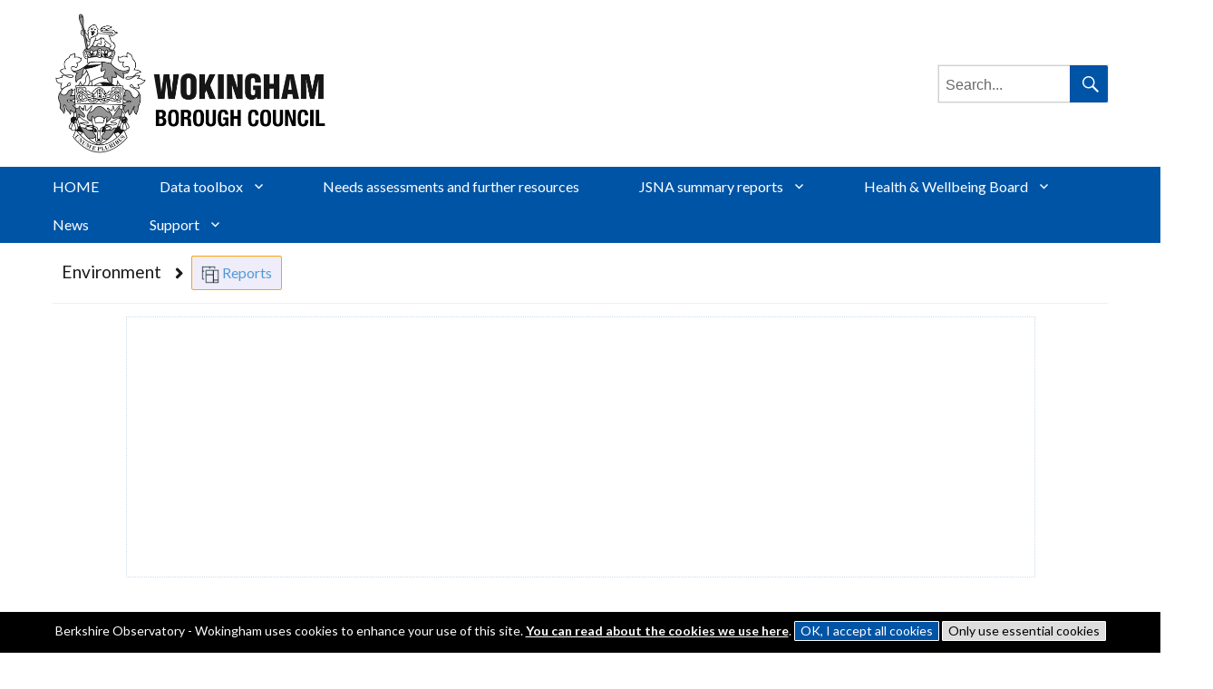

--- FILE ---
content_type: text/html; charset=UTF-8
request_url: https://wokingham.berkshireobservatory.co.uk/environment/reports/
body_size: 9407
content:

<!DOCTYPE html>
<html lang="en-GB" class="no-js">
<head>
  <meta charset="UTF-8" />
  <meta http-equiv="X-UA-Compatible" content="IE=edge" />
  <meta name="viewport" content="width=device-width, initial-scale=1" />
    <link rel="profile" href="http://gmpg.org/xfn/11" />
    <script>(function(html){html.className = html.className.replace(/\bno-js\b/,'js')})(document.documentElement);</script>
<title>Berkshire Observatory &#8211; Wokingham &#8211; Environment &#8211; Reports</title>
<meta name='robots' content='max-image-preview:large' />
<link rel='dns-prefetch' href='//code.jquery.com' />
<link rel='dns-prefetch' href='//netdna.bootstrapcdn.com' />
<link rel='dns-prefetch' href='//fonts.googleapis.com' />
<link rel="alternate" type="application/rss+xml" title="Berkshire Observatory - Wokingham &raquo; Feed" href="https://wokingham.berkshireobservatory.co.uk/feed/" />
<link rel="alternate" type="application/rss+xml" title="Berkshire Observatory - Wokingham &raquo; Comments Feed" href="https://wokingham.berkshireobservatory.co.uk/comments/feed/" />
<style id='wp-img-auto-sizes-contain-inline-css' type='text/css'>
img:is([sizes=auto i],[sizes^="auto," i]){contain-intrinsic-size:3000px 1500px}
/*# sourceURL=wp-img-auto-sizes-contain-inline-css */
</style>
<style id='wp-emoji-styles-inline-css' type='text/css'>

	img.wp-smiley, img.emoji {
		display: inline !important;
		border: none !important;
		box-shadow: none !important;
		height: 1em !important;
		width: 1em !important;
		margin: 0 0.07em !important;
		vertical-align: -0.1em !important;
		background: none !important;
		padding: 0 !important;
	}
/*# sourceURL=wp-emoji-styles-inline-css */
</style>
<style id='wp-block-library-inline-css' type='text/css'>
:root{--wp-block-synced-color:#7a00df;--wp-block-synced-color--rgb:122,0,223;--wp-bound-block-color:var(--wp-block-synced-color);--wp-editor-canvas-background:#ddd;--wp-admin-theme-color:#007cba;--wp-admin-theme-color--rgb:0,124,186;--wp-admin-theme-color-darker-10:#006ba1;--wp-admin-theme-color-darker-10--rgb:0,107,160.5;--wp-admin-theme-color-darker-20:#005a87;--wp-admin-theme-color-darker-20--rgb:0,90,135;--wp-admin-border-width-focus:2px}@media (min-resolution:192dpi){:root{--wp-admin-border-width-focus:1.5px}}.wp-element-button{cursor:pointer}:root .has-very-light-gray-background-color{background-color:#eee}:root .has-very-dark-gray-background-color{background-color:#313131}:root .has-very-light-gray-color{color:#eee}:root .has-very-dark-gray-color{color:#313131}:root .has-vivid-green-cyan-to-vivid-cyan-blue-gradient-background{background:linear-gradient(135deg,#00d084,#0693e3)}:root .has-purple-crush-gradient-background{background:linear-gradient(135deg,#34e2e4,#4721fb 50%,#ab1dfe)}:root .has-hazy-dawn-gradient-background{background:linear-gradient(135deg,#faaca8,#dad0ec)}:root .has-subdued-olive-gradient-background{background:linear-gradient(135deg,#fafae1,#67a671)}:root .has-atomic-cream-gradient-background{background:linear-gradient(135deg,#fdd79a,#004a59)}:root .has-nightshade-gradient-background{background:linear-gradient(135deg,#330968,#31cdcf)}:root .has-midnight-gradient-background{background:linear-gradient(135deg,#020381,#2874fc)}:root{--wp--preset--font-size--normal:16px;--wp--preset--font-size--huge:42px}.has-regular-font-size{font-size:1em}.has-larger-font-size{font-size:2.625em}.has-normal-font-size{font-size:var(--wp--preset--font-size--normal)}.has-huge-font-size{font-size:var(--wp--preset--font-size--huge)}.has-text-align-center{text-align:center}.has-text-align-left{text-align:left}.has-text-align-right{text-align:right}.has-fit-text{white-space:nowrap!important}#end-resizable-editor-section{display:none}.aligncenter{clear:both}.items-justified-left{justify-content:flex-start}.items-justified-center{justify-content:center}.items-justified-right{justify-content:flex-end}.items-justified-space-between{justify-content:space-between}.screen-reader-text{border:0;clip-path:inset(50%);height:1px;margin:-1px;overflow:hidden;padding:0;position:absolute;width:1px;word-wrap:normal!important}.screen-reader-text:focus{background-color:#ddd;clip-path:none;color:#444;display:block;font-size:1em;height:auto;left:5px;line-height:normal;padding:15px 23px 14px;text-decoration:none;top:5px;width:auto;z-index:100000}html :where(.has-border-color){border-style:solid}html :where([style*=border-top-color]){border-top-style:solid}html :where([style*=border-right-color]){border-right-style:solid}html :where([style*=border-bottom-color]){border-bottom-style:solid}html :where([style*=border-left-color]){border-left-style:solid}html :where([style*=border-width]){border-style:solid}html :where([style*=border-top-width]){border-top-style:solid}html :where([style*=border-right-width]){border-right-style:solid}html :where([style*=border-bottom-width]){border-bottom-style:solid}html :where([style*=border-left-width]){border-left-style:solid}html :where(img[class*=wp-image-]){height:auto;max-width:100%}:where(figure){margin:0 0 1em}html :where(.is-position-sticky){--wp-admin--admin-bar--position-offset:var(--wp-admin--admin-bar--height,0px)}@media screen and (max-width:600px){html :where(.is-position-sticky){--wp-admin--admin-bar--position-offset:0px}}

/*# sourceURL=wp-block-library-inline-css */
</style><style id='global-styles-inline-css' type='text/css'>
:root{--wp--preset--aspect-ratio--square: 1;--wp--preset--aspect-ratio--4-3: 4/3;--wp--preset--aspect-ratio--3-4: 3/4;--wp--preset--aspect-ratio--3-2: 3/2;--wp--preset--aspect-ratio--2-3: 2/3;--wp--preset--aspect-ratio--16-9: 16/9;--wp--preset--aspect-ratio--9-16: 9/16;--wp--preset--color--black: #000000;--wp--preset--color--cyan-bluish-gray: #abb8c3;--wp--preset--color--white: #ffffff;--wp--preset--color--pale-pink: #f78da7;--wp--preset--color--vivid-red: #cf2e2e;--wp--preset--color--luminous-vivid-orange: #ff6900;--wp--preset--color--luminous-vivid-amber: #fcb900;--wp--preset--color--light-green-cyan: #7bdcb5;--wp--preset--color--vivid-green-cyan: #00d084;--wp--preset--color--pale-cyan-blue: #8ed1fc;--wp--preset--color--vivid-cyan-blue: #0693e3;--wp--preset--color--vivid-purple: #9b51e0;--wp--preset--gradient--vivid-cyan-blue-to-vivid-purple: linear-gradient(135deg,rgb(6,147,227) 0%,rgb(155,81,224) 100%);--wp--preset--gradient--light-green-cyan-to-vivid-green-cyan: linear-gradient(135deg,rgb(122,220,180) 0%,rgb(0,208,130) 100%);--wp--preset--gradient--luminous-vivid-amber-to-luminous-vivid-orange: linear-gradient(135deg,rgb(252,185,0) 0%,rgb(255,105,0) 100%);--wp--preset--gradient--luminous-vivid-orange-to-vivid-red: linear-gradient(135deg,rgb(255,105,0) 0%,rgb(207,46,46) 100%);--wp--preset--gradient--very-light-gray-to-cyan-bluish-gray: linear-gradient(135deg,rgb(238,238,238) 0%,rgb(169,184,195) 100%);--wp--preset--gradient--cool-to-warm-spectrum: linear-gradient(135deg,rgb(74,234,220) 0%,rgb(151,120,209) 20%,rgb(207,42,186) 40%,rgb(238,44,130) 60%,rgb(251,105,98) 80%,rgb(254,248,76) 100%);--wp--preset--gradient--blush-light-purple: linear-gradient(135deg,rgb(255,206,236) 0%,rgb(152,150,240) 100%);--wp--preset--gradient--blush-bordeaux: linear-gradient(135deg,rgb(254,205,165) 0%,rgb(254,45,45) 50%,rgb(107,0,62) 100%);--wp--preset--gradient--luminous-dusk: linear-gradient(135deg,rgb(255,203,112) 0%,rgb(199,81,192) 50%,rgb(65,88,208) 100%);--wp--preset--gradient--pale-ocean: linear-gradient(135deg,rgb(255,245,203) 0%,rgb(182,227,212) 50%,rgb(51,167,181) 100%);--wp--preset--gradient--electric-grass: linear-gradient(135deg,rgb(202,248,128) 0%,rgb(113,206,126) 100%);--wp--preset--gradient--midnight: linear-gradient(135deg,rgb(2,3,129) 0%,rgb(40,116,252) 100%);--wp--preset--font-size--small: 13px;--wp--preset--font-size--medium: 20px;--wp--preset--font-size--large: 36px;--wp--preset--font-size--x-large: 42px;--wp--preset--spacing--20: 0.44rem;--wp--preset--spacing--30: 0.67rem;--wp--preset--spacing--40: 1rem;--wp--preset--spacing--50: 1.5rem;--wp--preset--spacing--60: 2.25rem;--wp--preset--spacing--70: 3.38rem;--wp--preset--spacing--80: 5.06rem;--wp--preset--shadow--natural: 6px 6px 9px rgba(0, 0, 0, 0.2);--wp--preset--shadow--deep: 12px 12px 50px rgba(0, 0, 0, 0.4);--wp--preset--shadow--sharp: 6px 6px 0px rgba(0, 0, 0, 0.2);--wp--preset--shadow--outlined: 6px 6px 0px -3px rgb(255, 255, 255), 6px 6px rgb(0, 0, 0);--wp--preset--shadow--crisp: 6px 6px 0px rgb(0, 0, 0);}:where(.is-layout-flex){gap: 0.5em;}:where(.is-layout-grid){gap: 0.5em;}body .is-layout-flex{display: flex;}.is-layout-flex{flex-wrap: wrap;align-items: center;}.is-layout-flex > :is(*, div){margin: 0;}body .is-layout-grid{display: grid;}.is-layout-grid > :is(*, div){margin: 0;}:where(.wp-block-columns.is-layout-flex){gap: 2em;}:where(.wp-block-columns.is-layout-grid){gap: 2em;}:where(.wp-block-post-template.is-layout-flex){gap: 1.25em;}:where(.wp-block-post-template.is-layout-grid){gap: 1.25em;}.has-black-color{color: var(--wp--preset--color--black) !important;}.has-cyan-bluish-gray-color{color: var(--wp--preset--color--cyan-bluish-gray) !important;}.has-white-color{color: var(--wp--preset--color--white) !important;}.has-pale-pink-color{color: var(--wp--preset--color--pale-pink) !important;}.has-vivid-red-color{color: var(--wp--preset--color--vivid-red) !important;}.has-luminous-vivid-orange-color{color: var(--wp--preset--color--luminous-vivid-orange) !important;}.has-luminous-vivid-amber-color{color: var(--wp--preset--color--luminous-vivid-amber) !important;}.has-light-green-cyan-color{color: var(--wp--preset--color--light-green-cyan) !important;}.has-vivid-green-cyan-color{color: var(--wp--preset--color--vivid-green-cyan) !important;}.has-pale-cyan-blue-color{color: var(--wp--preset--color--pale-cyan-blue) !important;}.has-vivid-cyan-blue-color{color: var(--wp--preset--color--vivid-cyan-blue) !important;}.has-vivid-purple-color{color: var(--wp--preset--color--vivid-purple) !important;}.has-black-background-color{background-color: var(--wp--preset--color--black) !important;}.has-cyan-bluish-gray-background-color{background-color: var(--wp--preset--color--cyan-bluish-gray) !important;}.has-white-background-color{background-color: var(--wp--preset--color--white) !important;}.has-pale-pink-background-color{background-color: var(--wp--preset--color--pale-pink) !important;}.has-vivid-red-background-color{background-color: var(--wp--preset--color--vivid-red) !important;}.has-luminous-vivid-orange-background-color{background-color: var(--wp--preset--color--luminous-vivid-orange) !important;}.has-luminous-vivid-amber-background-color{background-color: var(--wp--preset--color--luminous-vivid-amber) !important;}.has-light-green-cyan-background-color{background-color: var(--wp--preset--color--light-green-cyan) !important;}.has-vivid-green-cyan-background-color{background-color: var(--wp--preset--color--vivid-green-cyan) !important;}.has-pale-cyan-blue-background-color{background-color: var(--wp--preset--color--pale-cyan-blue) !important;}.has-vivid-cyan-blue-background-color{background-color: var(--wp--preset--color--vivid-cyan-blue) !important;}.has-vivid-purple-background-color{background-color: var(--wp--preset--color--vivid-purple) !important;}.has-black-border-color{border-color: var(--wp--preset--color--black) !important;}.has-cyan-bluish-gray-border-color{border-color: var(--wp--preset--color--cyan-bluish-gray) !important;}.has-white-border-color{border-color: var(--wp--preset--color--white) !important;}.has-pale-pink-border-color{border-color: var(--wp--preset--color--pale-pink) !important;}.has-vivid-red-border-color{border-color: var(--wp--preset--color--vivid-red) !important;}.has-luminous-vivid-orange-border-color{border-color: var(--wp--preset--color--luminous-vivid-orange) !important;}.has-luminous-vivid-amber-border-color{border-color: var(--wp--preset--color--luminous-vivid-amber) !important;}.has-light-green-cyan-border-color{border-color: var(--wp--preset--color--light-green-cyan) !important;}.has-vivid-green-cyan-border-color{border-color: var(--wp--preset--color--vivid-green-cyan) !important;}.has-pale-cyan-blue-border-color{border-color: var(--wp--preset--color--pale-cyan-blue) !important;}.has-vivid-cyan-blue-border-color{border-color: var(--wp--preset--color--vivid-cyan-blue) !important;}.has-vivid-purple-border-color{border-color: var(--wp--preset--color--vivid-purple) !important;}.has-vivid-cyan-blue-to-vivid-purple-gradient-background{background: var(--wp--preset--gradient--vivid-cyan-blue-to-vivid-purple) !important;}.has-light-green-cyan-to-vivid-green-cyan-gradient-background{background: var(--wp--preset--gradient--light-green-cyan-to-vivid-green-cyan) !important;}.has-luminous-vivid-amber-to-luminous-vivid-orange-gradient-background{background: var(--wp--preset--gradient--luminous-vivid-amber-to-luminous-vivid-orange) !important;}.has-luminous-vivid-orange-to-vivid-red-gradient-background{background: var(--wp--preset--gradient--luminous-vivid-orange-to-vivid-red) !important;}.has-very-light-gray-to-cyan-bluish-gray-gradient-background{background: var(--wp--preset--gradient--very-light-gray-to-cyan-bluish-gray) !important;}.has-cool-to-warm-spectrum-gradient-background{background: var(--wp--preset--gradient--cool-to-warm-spectrum) !important;}.has-blush-light-purple-gradient-background{background: var(--wp--preset--gradient--blush-light-purple) !important;}.has-blush-bordeaux-gradient-background{background: var(--wp--preset--gradient--blush-bordeaux) !important;}.has-luminous-dusk-gradient-background{background: var(--wp--preset--gradient--luminous-dusk) !important;}.has-pale-ocean-gradient-background{background: var(--wp--preset--gradient--pale-ocean) !important;}.has-electric-grass-gradient-background{background: var(--wp--preset--gradient--electric-grass) !important;}.has-midnight-gradient-background{background: var(--wp--preset--gradient--midnight) !important;}.has-small-font-size{font-size: var(--wp--preset--font-size--small) !important;}.has-medium-font-size{font-size: var(--wp--preset--font-size--medium) !important;}.has-large-font-size{font-size: var(--wp--preset--font-size--large) !important;}.has-x-large-font-size{font-size: var(--wp--preset--font-size--x-large) !important;}
/*# sourceURL=global-styles-inline-css */
</style>

<style id='classic-theme-styles-inline-css' type='text/css'>
/*! This file is auto-generated */
.wp-block-button__link{color:#fff;background-color:#32373c;border-radius:9999px;box-shadow:none;text-decoration:none;padding:calc(.667em + 2px) calc(1.333em + 2px);font-size:1.125em}.wp-block-file__button{background:#32373c;color:#fff;text-decoration:none}
/*# sourceURL=/wp-includes/css/classic-themes.min.css */
</style>
<link rel='stylesheet' id='awsm-ead-public-css' href='https://wokingham.berkshireobservatory.co.uk/wp-content/plugins/embed-any-document/css/embed-public.min.css?ver=2.7.12' type='text/css' media='all' />
<link rel='stylesheet' id='decision_tree_jquery_ui-css' href='//code.jquery.com/ui/1.10.3/themes/smoothness/jquery-ui.css?ver=6.9' type='text/css' media='all' />
<link rel='stylesheet' id='decisiontree_local_style-css' href='https://wokingham.berkshireobservatory.co.uk/wp-content/plugins/sidecar-decision-tree/decisiontree_local_style.css?ver=6.9' type='text/css' media='all' />
<link rel='stylesheet' id='prefix-font-awesome-css' href='//netdna.bootstrapcdn.com/font-awesome/4.0.3/css/font-awesome.min.css?ver=4.0.3' type='text/css' media='all' />
<link rel='stylesheet' id='ce_responsive-css' href='https://wokingham.berkshireobservatory.co.uk/wp-content/plugins/simple-embed-code/css/video-container.min.css?ver=2.5.1' type='text/css' media='all' />
<link rel='stylesheet' id='ppv-public-css' href='https://wokingham.berkshireobservatory.co.uk/wp-content/plugins/document-emberdder/build/public.css?ver=2.0.5' type='text/css' media='all' />
<link rel='stylesheet' id='twentysixteen-fonts-css' href='https://fonts.googleapis.com/css?family=Merriweather%3A400%2C700%2C900%2C400italic%2C700italic%2C900italic%7CMontserrat%3A400%2C700%7CInconsolata%3A400&#038;subset=latin%2Clatin-ext' type='text/css' media='all' />
<link rel='stylesheet' id='genericons-css' href='https://wokingham.berkshireobservatory.co.uk/wp-content/themes/ia-theme/genericons/genericons.css?ver=3.4.1' type='text/css' media='all' />
<link rel='stylesheet' id='twentysixteen-style-css' href='https://wokingham.berkshireobservatory.co.uk/wp-content/themes/ia-theme/style.css?ver=6.9' type='text/css' media='all' />
<style id='twentysixteen-style-inline-css' type='text/css'>

		/* Custom Link Color */
		.menu-toggle:hover,
		.menu-toggle:focus,
		a,
		.main-navigation a:hover,
		.main-navigation a:focus,
		.dropdown-toggle:hover,
		.dropdown-toggle:focus,
		.social-navigation a:hover:before,
		.social-navigation a:focus:before,
		.post-navigation a:hover .post-title,
		.post-navigation a:focus .post-title,
		.tagcloud a:hover,
		.tagcloud a:focus,
		.site-branding .site-title a:hover,
		.site-branding .site-title a:focus,
		.entry-title a:hover,
		.entry-title a:focus,
		.entry-footer a:hover,
		.entry-footer a:focus,
		.comment-metadata a:hover,
		.comment-metadata a:focus,
		.pingback .comment-edit-link:hover,
		.pingback .comment-edit-link:focus,
		.comment-reply-link,
		.comment-reply-link:hover,
		.comment-reply-link:focus,
		.required,
		.site-info a:hover,
		.site-info a:focus {
			color: #5399d6;
		}

		mark,
		ins,
		button:hover,
		button:focus,
		input[type="button"]:hover,
		input[type="button"]:focus,
		input[type="reset"]:hover,
		input[type="reset"]:focus,
		input[type="submit"]:hover,
		input[type="submit"]:focus,
		.pagination .prev:hover,
		.pagination .prev:focus,
		.pagination .next:hover,
		.pagination .next:focus,
		.widget_calendar tbody a,
		.page-links a:hover,
		.page-links a:focus {
			background-color: #5399d6;
		}

		input[type="text"]:focus,
		input[type="email"]:focus,
		input[type="url"]:focus,
		input[type="password"]:focus,
		input[type="search"]:focus,
		textarea:focus,
		.tagcloud a:hover,
		.tagcloud a:focus,
		.menu-toggle:hover,
		.menu-toggle:focus {
			border-color: #5399d6;
		}

		@media screen and (min-width: 56.875em) {
			.main-navigation li:hover > a,
			.main-navigation li.focus > a {
				color: #5399d6;
			}
		}
	
/*# sourceURL=twentysixteen-style-inline-css */
</style>
<script type="text/javascript" src="https://wokingham.berkshireobservatory.co.uk/wp-includes/js/jquery/jquery.min.js?ver=3.7.1" id="jquery-core-js"></script>
<script type="text/javascript" src="https://wokingham.berkshireobservatory.co.uk/wp-includes/js/jquery/jquery-migrate.min.js?ver=3.4.1" id="jquery-migrate-js"></script>
<script type="text/javascript" src="https://wokingham.berkshireobservatory.co.uk/wp-content/plugins/document-emberdder/build/public.js?ver=2.0.5" id="ppv-public-js"></script>
<link rel="canonical" href="https://wokingham.berkshireobservatory.co.uk/environment/reports/" />
<link rel='shortlink' href='https://wokingham.berkshireobservatory.co.uk/?p=39' />
<style type="text/css">.recentcomments a{display:inline !important;padding:0 !important;margin:0 !important;}</style><style type="text/css" id="custom-background-css">
body.custom-background { background-color: #ffffff; }
</style>
	  
  <!-- Include FontAwesome stylesheet -->
  <link href="https://www.reports.esriuk.com/static/css/fontawesome-all.min.css" rel="stylesheet">
  <!-- Include reports stylesheet -->
  <link href="https://wokingham.berkshireobservatory.co.uk/wp-content/themes/ia-theme/ia-reports-embedded-style.css" rel="stylesheet">
  <!-- Include override stylesheet -->
  <link href="https://wokingham.berkshireobservatory.co.uk/wp-content/themes/ia-theme/overrides.css" rel="stylesheet">

  <!-- Google analytics codes -->
  
  <!-- Include things in the head -->
  </head>

<body class="wp-singular page-template page-template-page-ia-theme-content page-template-page-ia-theme-content-php page page-id-39 page-child parent-pageid-21 custom-background wp-theme-ia-theme sp-easy-accordion-enabled page-path--environment--reports group-blog">
<div id="page" class="site">
  <div class="site-inner">
    <a class="skip-link screen-reader-text" href="#content">Skip to content</a>

        <header id="masthead" class="site-header">
  <div class="site-header-main">
    <div class="site-branding">
                <div class="header-image">
        <a href="https://wokingham.berkshireobservatory.co.uk/" rel="home">
                        <img src="https://wokingham.berkshireobservatory.co.uk/wp-content/uploads/2022/04/png-WBC-BOROUGH-LOGO-BW-e1651153554261.png" srcset="https://wokingham.berkshireobservatory.co.uk/wp-content/uploads/2022/04/png-WBC-BOROUGH-LOGO-BW-300x158.png 300w, https://wokingham.berkshireobservatory.co.uk/wp-content/uploads/2022/04/png-WBC-BOROUGH-LOGO-BW-1024x539.png 1024w, https://wokingham.berkshireobservatory.co.uk/wp-content/uploads/2022/04/png-WBC-BOROUGH-LOGO-BW-768x404.png 768w, https://wokingham.berkshireobservatory.co.uk/wp-content/uploads/2022/04/png-WBC-BOROUGH-LOGO-BW-1536x808.png 1536w, https://wokingham.berkshireobservatory.co.uk/wp-content/uploads/2022/04/png-WBC-BOROUGH-LOGO-BW-2048x1078.png 2048w, https://wokingham.berkshireobservatory.co.uk/wp-content/uploads/2022/04/png-WBC-BOROUGH-LOGO-BW-1200x632.png 1200w, https://wokingham.berkshireobservatory.co.uk/wp-content/uploads/2022/04/png-WBC-BOROUGH-LOGO-BW-e1651153554261.png 304w" sizes="(max-width: 709px) 85vw, (max-width: 909px) 81vw, (max-width: 1362px) 88vw, 1200px" width="304" height="160" alt="Berkshire Observatory &#8211; Wokingham">
                    </a>
      </div><!-- .header-image -->
          <div class="site-info">
                  <p class="site-title"><a href="https://wokingham.berkshireobservatory.co.uk/" rel="home">Berkshire Observatory &#8211; Wokingham</a></p>
                  <p class="site-description">The home of Wokingham&#039;s Joint Strategic Needs Assessment</p>
              </div>

    </div><!-- .site-branding -->

    <div class="header-search">
      <div class="header-search-container">
        <form class="search-form google-search-form" method="get" id="gsearchform" action="https://wokingham.berkshireobservatory.co.uk/search/">
            <label for="q">
              <span class="screen-reader-text">Search for:</span>
            </label>
			<input type="text" class="search-field" placeholder="Search..." name="q" id="q" title="Search for:" />
            <button type="submit" class="search-submit" value="Search">
              <span class="screen-reader-text">Search</span>
            </button>
        </form> 
      </div>
    </div>

	  </div><!-- .site-header-main -->
</header>
    
        <nav class="navigation-wrapper">
      <button id="menu-toggle" class="menu-toggle">Menu</button>

    <div id="site-header-menu" class="site-header-menu">
              <nav id="site-navigation" class="main-navigation" aria-label="Primary Menu">
          <div class="menu-main-menu-container"><ul id="menu-main-menu" class="primary-menu"><li id="menu-item-80" class="menu-item menu-item-type-post_type menu-item-object-page menu-item-home menu-item-80"><a href="https://wokingham.berkshireobservatory.co.uk/">HOME</a></li>
<li id="menu-item-129" class="menu-item menu-item-type-custom menu-item-object-custom menu-item-has-children menu-item-129"><a href="#">Data toolbox</a>
<ul class="sub-menu">
	<li id="menu-item-188" class="menu-item menu-item-type-post_type menu-item-object-page menu-item-188"><a href="https://wokingham.berkshireobservatory.co.uk/data-user-guide/">Data user guide</a></li>
	<li id="menu-item-9" class="menu-item menu-item-type-custom menu-item-object-custom menu-item-has-children menu-item-9"><a href="#">Area reports</a>
	<ul class="sub-menu">
		<li id="menu-item-29" class="menu-item menu-item-type-post_type menu-item-object-page menu-item-29"><a href="https://wokingham.berkshireobservatory.co.uk/children-and-young-people/">Children &#038; Young People Health and Wellbeing</a></li>
		<li id="menu-item-25" class="menu-item menu-item-type-post_type menu-item-object-page menu-item-25"><a href="https://wokingham.berkshireobservatory.co.uk/crime-and-community-safety/">Crime &#038; Community Safety</a></li>
		<li id="menu-item-24" class="menu-item menu-item-type-post_type menu-item-object-page menu-item-24"><a href="https://wokingham.berkshireobservatory.co.uk/deprivation/">Deprivation</a></li>
		<li id="menu-item-23" class="menu-item menu-item-type-post_type menu-item-object-page menu-item-23"><a href="https://wokingham.berkshireobservatory.co.uk/economy-and-employment/">Economy &#038; Employment</a></li>
		<li id="menu-item-22" class="menu-item menu-item-type-post_type menu-item-object-page current-page-ancestor menu-item-22"><a href="https://wokingham.berkshireobservatory.co.uk/environment/">Environment</a></li>
		<li id="menu-item-27" class="menu-item menu-item-type-post_type menu-item-object-page menu-item-27"><a href="https://wokingham.berkshireobservatory.co.uk/health-and-social-care/">Adult Health &#038; Social Care</a></li>
		<li id="menu-item-26" class="menu-item menu-item-type-post_type menu-item-object-page menu-item-26"><a href="https://wokingham.berkshireobservatory.co.uk/housing/">Housing</a></li>
		<li id="menu-item-28" class="menu-item menu-item-type-post_type menu-item-object-page menu-item-28"><a href="https://wokingham.berkshireobservatory.co.uk/population/">Population &#038; Demographics</a></li>
	</ul>
</li>
	<li id="menu-item-74" class="menu-item menu-item-type-post_type menu-item-object-page menu-item-74"><a href="https://wokingham.berkshireobservatory.co.uk/data-catalog-explorer/">Data Explorer</a></li>
	<li id="menu-item-73" class="menu-item menu-item-type-post_type menu-item-object-page menu-item-73"><a href="https://wokingham.berkshireobservatory.co.uk/custom-area-reporter/">Custom Area Reporter</a></li>
	<li id="menu-item-162" class="menu-item menu-item-type-custom menu-item-object-custom menu-item-162"><a href="https://eur03.safelinks.protection.outlook.com/?url=https%3A%2F%2Fwww.wokingham.gov.uk%2Ffind-my-nearest%2F&#038;data=04%7C01%7CTonyNing.Chan%40wokingham.gov.uk%7C356aa9aefcf9474ea0b008da0cefaeb1%7C996ee15c0b3e4a6f8e65120a9a51821a%7C0%7C0%7C637836520818782376%7CUnknown%7CTWFpbGZsb3d8eyJWIjoiMC4wLjAwMDAiLCJQIjoiV2luMzIiLCJBTiI6Ik1haWwiLCJXVCI6Mn0%3D%7C3000&#038;sdata=LYkvpiIGg5vUdBIMcaG0YesRokaj786eCC8EzvH5LoE%3D&#038;reserved=0">Find my nearest (opens in external site)</a></li>
</ul>
</li>
<li id="menu-item-132" class="menu-item menu-item-type-post_type menu-item-object-page menu-item-132"><a href="https://wokingham.berkshireobservatory.co.uk/needs-assessments-profile/">Needs assessments and further resources</a></li>
<li id="menu-item-144" class="menu-item menu-item-type-custom menu-item-object-custom menu-item-has-children menu-item-144"><a href="#">JSNA summary reports</a>
<ul class="sub-menu">
	<li id="menu-item-146" class="menu-item menu-item-type-post_type menu-item-object-page menu-item-146"><a href="https://wokingham.berkshireobservatory.co.uk/jsna-place-summary/">JSNA place summary</a></li>
	<li id="menu-item-168" class="menu-item menu-item-type-post_type menu-item-object-page menu-item-168"><a href="https://wokingham.berkshireobservatory.co.uk/jsna-people-summary-2/">JSNA people summary</a></li>
	<li id="menu-item-435" class="menu-item menu-item-type-post_type menu-item-object-page menu-item-435"><a href="https://wokingham.berkshireobservatory.co.uk/inequalities-in-wokingham/">Inequalities in Wokingham</a></li>
</ul>
</li>
<li id="menu-item-491" class="menu-item menu-item-type-custom menu-item-object-custom menu-item-has-children menu-item-491"><a href="#">Health &#038; Wellbeing Board</a>
<ul class="sub-menu">
	<li id="menu-item-504" class="menu-item menu-item-type-post_type menu-item-object-page menu-item-504"><a href="https://wokingham.berkshireobservatory.co.uk/hwb-introduction/">Introduction</a></li>
	<li id="menu-item-494" class="menu-item menu-item-type-post_type menu-item-object-page menu-item-494"><a href="https://wokingham.berkshireobservatory.co.uk/hwb-step-through-user-guide/">Dashboard navigation</a></li>
	<li id="menu-item-499" class="menu-item menu-item-type-post_type menu-item-object-page menu-item-499"><a href="https://wokingham.berkshireobservatory.co.uk/hwb-dashboard-2024-25/">Dashboard 2024/25</a></li>
</ul>
</li>
<li id="menu-item-131" class="menu-item menu-item-type-post_type menu-item-object-page menu-item-131"><a href="https://wokingham.berkshireobservatory.co.uk/news/">News</a></li>
<li id="menu-item-133" class="menu-item menu-item-type-custom menu-item-object-custom menu-item-has-children menu-item-133"><a href="#">Support</a>
<ul class="sub-menu">
	<li id="menu-item-135" class="menu-item menu-item-type-post_type menu-item-object-page menu-item-135"><a href="https://wokingham.berkshireobservatory.co.uk/about-and-frequently-asked-questions/">About and frequently asked questions</a></li>
	<li id="menu-item-187" class="menu-item menu-item-type-post_type menu-item-object-page menu-item-187"><a href="https://wokingham.berkshireobservatory.co.uk/data-user-guide/">Data user guide</a></li>
	<li id="menu-item-139" class="menu-item menu-item-type-post_type menu-item-object-page menu-item-139"><a href="https://wokingham.berkshireobservatory.co.uk/video-guides/">Video guides</a></li>
	<li id="menu-item-134" class="menu-item menu-item-type-post_type menu-item-object-page menu-item-134"><a href="https://wokingham.berkshireobservatory.co.uk/contact-us/">Further support</a></li>
</ul>
</li>
</ul></div>        </nav><!-- .main-navigation -->
      
          </div><!-- .site-header-menu -->
  </nav>
    
    
  
    <div id="content" class="site-content">

<div id="primary" class="content-area" style="width: 100%;">
  <main id="main" class="report-tab-page site-main" data-report-tab="https://wokingham.berkshireobservatory.co.uk/environment/reports/">
	  <header class="page-header">
	  <ul class="ia-theme-submenu ia-theme-breadcrumb"><li class="ia-breadcrumb-item active"><a href="https://wokingham.berkshireobservatory.co.uk/environment/" data-page-id="21" class="page-title">Environment</a><ul class="ia-theme-submenu ia-theme-breadcrumb" data-current-page="39"><li class="ia-breadcrumb-item ia-breadcrumb-child ia-breadcrumb-sibling current"><a class="report-tab" data-report-tab-loaded="true" data-page-id="39" href="https://wokingham.berkshireobservatory.co.uk/environment/reports/"><img src="/wp-content/uploads/2017/01/report-icon.png" alt="Icon" title="Reports" /> Reports</a></li></ul></li></ul>	</header><!-- .entry-header -->
	<article id="post-39" class="ia-theme-content post-39 page type-page status-publish hentry">
		<h1 class="hidden theme-page-title">Reports</h1>		<div class="entry-content embed-full-width">
						<div class="ia-report-viewer"></div>
		</div><!-- .entry-content -->

      
    </article><!-- #post-## -->
	  </main><!-- .site-main -->
</div><!-- .content-area -->


<!--<script src="https://wokingham.berkshireobservatory.co.uk/wp-content/themes/ia-theme/js/dist/ia-theme-tabs.js"></script>-->
<script src="https://wokingham.berkshireobservatory.co.uk/wp-content/themes/ia-theme/js/dist/ia-accordion.js?_v=2.2.25182"></script>
<script src="https://www.reports.esriuk.com/static/js/ia-reports.js?auto=iaox&site=&container=.ia-report-viewer&callback=iaBuildToggles"></script>

    </div><!-- .site-content -->

        <aside id="content-bottom-widgets" class="content-bottom-widgets" role="complementary">
      <div class="widget-area">
      <section id="custom_html-2" class="widget_text widget widget_custom_html"><div class="textwidget custom-html-widget"><div style="width:100%; position:absolute;">
The Wokingham Observatory has been developed as part of the Berkshire Observatory by ESRI UK using Instant Atlas.
<br>
The site is managed by Wokingham Borough Council on behalf of the Wokingham Health and Wellbeing Board.
	<br>
	<br>
	Contact: public.health@wokingham.gov.uk
</div></div></section>    </div><!-- .widget-area -->
  
  </aside><!-- .content-bottom-widgets -->
    
                </div><!-- .site-inner -->
    <div role="form" aria-labelledby="esriukCookieFormLabel">
        <div id="esriukDataObsCookieBanner" class="cookie-grey-banner">
            <div>
                <span id="esriukCookieFormLabel">
                    <span class="site-title">Berkshire Observatory - Wokingham</span> uses cookies to enhance your use of this site.  
                    <a href="/cookies/">You can read about the cookies we use here</a>. 
                </span>
                <span>
                    <button id="esriukDataObsCookieOkButton" type="button" class="btn cookie-set-button cookie-set-button-primary" value="yes">OK, I accept all cookies</button> 
                    <button id="esriukDataObsCookieNoButton" type="button" class="btn cookie-set-button cookie-set-button-default" value="no">Only use essential cookies</button>
                </span>
            </div>
        </div>
    </div>
</div><!-- .site -->

<script type="speculationrules">
{"prefetch":[{"source":"document","where":{"and":[{"href_matches":"/*"},{"not":{"href_matches":["/wp-*.php","/wp-admin/*","/wp-content/uploads/*","/wp-content/*","/wp-content/plugins/*","/wp-content/themes/ia-theme/*","/*\\?(.+)"]}},{"not":{"selector_matches":"a[rel~=\"nofollow\"]"}},{"not":{"selector_matches":".no-prefetch, .no-prefetch a"}}]},"eagerness":"conservative"}]}
</script>
<script type="text/javascript" src="https://wokingham.berkshireobservatory.co.uk/wp-content/plugins/embed-any-document/js/pdfobject.min.js?ver=2.7.12" id="awsm-ead-pdf-object-js"></script>
<script type="text/javascript" id="awsm-ead-public-js-extra">
/* <![CDATA[ */
var eadPublic = [];
//# sourceURL=awsm-ead-public-js-extra
/* ]]> */
</script>
<script type="text/javascript" src="https://wokingham.berkshireobservatory.co.uk/wp-content/plugins/embed-any-document/js/embed-public.min.js?ver=2.7.12" id="awsm-ead-public-js"></script>
<script type="text/javascript" src="https://wokingham.berkshireobservatory.co.uk/wp-content/themes/ia-theme/js/skip-link-focus-fix.js?ver=20160412" id="twentysixteen-skip-link-focus-fix-js"></script>
<script type="text/javascript" id="twentysixteen-script-js-extra">
/* <![CDATA[ */
var screenReaderText = {"expand":"expand child menu","collapse":"collapse child menu"};
//# sourceURL=twentysixteen-script-js-extra
/* ]]> */
</script>
<script type="text/javascript" src="https://wokingham.berkshireobservatory.co.uk/wp-content/themes/ia-theme/js/dist/functions.js?ver=20250531" id="twentysixteen-script-js"></script>
<script id="wp-emoji-settings" type="application/json">
{"baseUrl":"https://s.w.org/images/core/emoji/17.0.2/72x72/","ext":".png","svgUrl":"https://s.w.org/images/core/emoji/17.0.2/svg/","svgExt":".svg","source":{"concatemoji":"https://wokingham.berkshireobservatory.co.uk/wp-includes/js/wp-emoji-release.min.js?ver=6.9"}}
</script>
<script type="module">
/* <![CDATA[ */
/*! This file is auto-generated */
const a=JSON.parse(document.getElementById("wp-emoji-settings").textContent),o=(window._wpemojiSettings=a,"wpEmojiSettingsSupports"),s=["flag","emoji"];function i(e){try{var t={supportTests:e,timestamp:(new Date).valueOf()};sessionStorage.setItem(o,JSON.stringify(t))}catch(e){}}function c(e,t,n){e.clearRect(0,0,e.canvas.width,e.canvas.height),e.fillText(t,0,0);t=new Uint32Array(e.getImageData(0,0,e.canvas.width,e.canvas.height).data);e.clearRect(0,0,e.canvas.width,e.canvas.height),e.fillText(n,0,0);const a=new Uint32Array(e.getImageData(0,0,e.canvas.width,e.canvas.height).data);return t.every((e,t)=>e===a[t])}function p(e,t){e.clearRect(0,0,e.canvas.width,e.canvas.height),e.fillText(t,0,0);var n=e.getImageData(16,16,1,1);for(let e=0;e<n.data.length;e++)if(0!==n.data[e])return!1;return!0}function u(e,t,n,a){switch(t){case"flag":return n(e,"\ud83c\udff3\ufe0f\u200d\u26a7\ufe0f","\ud83c\udff3\ufe0f\u200b\u26a7\ufe0f")?!1:!n(e,"\ud83c\udde8\ud83c\uddf6","\ud83c\udde8\u200b\ud83c\uddf6")&&!n(e,"\ud83c\udff4\udb40\udc67\udb40\udc62\udb40\udc65\udb40\udc6e\udb40\udc67\udb40\udc7f","\ud83c\udff4\u200b\udb40\udc67\u200b\udb40\udc62\u200b\udb40\udc65\u200b\udb40\udc6e\u200b\udb40\udc67\u200b\udb40\udc7f");case"emoji":return!a(e,"\ud83e\u1fac8")}return!1}function f(e,t,n,a){let r;const o=(r="undefined"!=typeof WorkerGlobalScope&&self instanceof WorkerGlobalScope?new OffscreenCanvas(300,150):document.createElement("canvas")).getContext("2d",{willReadFrequently:!0}),s=(o.textBaseline="top",o.font="600 32px Arial",{});return e.forEach(e=>{s[e]=t(o,e,n,a)}),s}function r(e){var t=document.createElement("script");t.src=e,t.defer=!0,document.head.appendChild(t)}a.supports={everything:!0,everythingExceptFlag:!0},new Promise(t=>{let n=function(){try{var e=JSON.parse(sessionStorage.getItem(o));if("object"==typeof e&&"number"==typeof e.timestamp&&(new Date).valueOf()<e.timestamp+604800&&"object"==typeof e.supportTests)return e.supportTests}catch(e){}return null}();if(!n){if("undefined"!=typeof Worker&&"undefined"!=typeof OffscreenCanvas&&"undefined"!=typeof URL&&URL.createObjectURL&&"undefined"!=typeof Blob)try{var e="postMessage("+f.toString()+"("+[JSON.stringify(s),u.toString(),c.toString(),p.toString()].join(",")+"));",a=new Blob([e],{type:"text/javascript"});const r=new Worker(URL.createObjectURL(a),{name:"wpTestEmojiSupports"});return void(r.onmessage=e=>{i(n=e.data),r.terminate(),t(n)})}catch(e){}i(n=f(s,u,c,p))}t(n)}).then(e=>{for(const n in e)a.supports[n]=e[n],a.supports.everything=a.supports.everything&&a.supports[n],"flag"!==n&&(a.supports.everythingExceptFlag=a.supports.everythingExceptFlag&&a.supports[n]);var t;a.supports.everythingExceptFlag=a.supports.everythingExceptFlag&&!a.supports.flag,a.supports.everything||((t=a.source||{}).concatemoji?r(t.concatemoji):t.wpemoji&&t.twemoji&&(r(t.twemoji),r(t.wpemoji)))});
//# sourceURL=https://wokingham.berkshireobservatory.co.uk/wp-includes/js/wp-emoji-loader.min.js
/* ]]> */
</script>

<!-- Includes for the grid -->
<script src="https://wokingham.berkshireobservatory.co.uk/wp-content/themes/ia-theme/js/dist/footer-utils.js?_v=latest"></script>
<script src="https://wokingham.berkshireobservatory.co.uk/wp-content/themes/ia-theme/js/dist/cookie-consent.js?_v=latest"></script>
<script>(function(){function c(){var b=a.contentDocument||a.contentWindow.document;if(b){var d=b.createElement('script');d.innerHTML="window.__CF$cv$params={r:'9c79ab5338c4ee28',t:'MTc3MDAzNTEwNi4wMDAwMDA='};var a=document.createElement('script');a.nonce='';a.src='/cdn-cgi/challenge-platform/scripts/jsd/main.js';document.getElementsByTagName('head')[0].appendChild(a);";b.getElementsByTagName('head')[0].appendChild(d)}}if(document.body){var a=document.createElement('iframe');a.height=1;a.width=1;a.style.position='absolute';a.style.top=0;a.style.left=0;a.style.border='none';a.style.visibility='hidden';document.body.appendChild(a);if('loading'!==document.readyState)c();else if(window.addEventListener)document.addEventListener('DOMContentLoaded',c);else{var e=document.onreadystatechange||function(){};document.onreadystatechange=function(b){e(b);'loading'!==document.readyState&&(document.onreadystatechange=e,c())}}}})();</script></body>
</html>


--- FILE ---
content_type: text/css
request_url: https://wokingham.berkshireobservatory.co.uk/wp-content/themes/ia-theme/style.css?ver=6.9
body_size: 7432
content:
@import 'css/base.css';
/*
 Theme Name:   InstantAtlas
 Description:  InstantAtlas WP Theme (Twenty Sixteen Child Theme)
 Author:       Esri UK Ltd
 Version:      2.0
 Tags:         light, dark, two-columns, right-sidebar, responsive-layout, accessibility-ready
*/

:root {
    --ia-site-primary-color: #555;
    --ia-site-banner-bg-color: white;
    --ia-site-banner-fg-color: #333;
    --ia-site-standard-font: Lato, 'Helvetica Neue', Helvetica, Arial, sans-serif;
}

h1,
h2,
h3,
h4,
h5,
h6 {
    font-weight: bold;
    clear: unset;
    /* Overwrite the base.css setting because it is ridiculous - the browser can deal with this */
}

dd {
    margin-bottom: 12px;
}

iframe {
    border: 0;
}

hr {
    background-color: #4a4a4a;
    opacity: 0.1;
    width: 100%;
}

#masthead {
    background-color: var(--ia-site-banner-bg-color, #fff);
    color: var(--ia-site-banner-fg-color, #333);
    padding: 0 4.5455%;
}

#masthead .site-title a {
    color: var(--ia-site-banner-fg-color, #333);
}

.site-branding {
    margin-top: 12px;
    margin-bottom: 12px;
    display: flex;
    flex-direction: row;
    align-content: flex-start;
}

h2.expandable {
    cursor: pointer;
    border-bottom: 1px solid #eaeaea;
    padding-bottom: 7px;
    margin: 7px 0 10px 0;
    font-size: 18px;
}

h2.expandable:first-of-type {
    border-top: 1px solid #eaeaea;
    padding-top: 7px;
}

h2.expandable > button::after {
    right: 0;
    top: 50%;
    position: absolute;
    display: inline-block;
    vertical-align: middle;
    content: '\f077'; /*'\f055';*/
    font-family: 'Font Awesome 5 Free', FontAwesome;
    font-weight: bold;
    transform: translate(0, -50%) rotate(180deg);
    transition: transform 0.3s;
    pointer-events: none;
}

h2.expandable.expanded > button::after {
    transform: translate(0, -50%) rotate(0deg);
}

.site-info .site-description {
    color: #eee;
}

#masthead .search-form {
    width: 100%;
}

#masthead .search-form input {
    width: 100%;
}

.search-submit {
    /* customer_dependant */
    background-color: black;
}

/*
 * Profile table styling
 */

.dataTable {
    font-size: 14px;
    line-height: 1.4;
    border: 1px solid black;
    border-collapse: collapse;
}

.dataTable th.cfhc,
.dataTable th.fhc {
    text-align: center;
}

.dataTable thead th {
    background-color: #701471;
    color: white;
}

.dataTable tbody tr.even {
    background-color: #eee;
}

/* Remove borders */

.page-header,
.widget,
.comment-reply-title,
.comments-title,
.post-navigation,
.post-navigation div + div {
    border: 0;
}

/* Remove site border effect */

.site {
    margin: 0;
}

.site-inner {
    margin: 0;
    width: 100%;
    max-width: 100%;
}

#masthead {
    padding-top: 0;
    padding-bottom: 0;
}

/* Use bottom widget area as footer */

.content-bottom-widgets {
    background: white;
    color: #222;
    padding: 0 4.5455%;
    margin: 0;
    padding-top: 20px;
    margin-top: 20px;
    border-top: 1px solid black;
}

.no-sidebar .page-header,
.no-sidebar .content-bottom-widgets,
.no-sidebar .entry-footer {
    margin: 0;
}

.content-bottom-widgets a {
    color: #333;
}

.content-bottom-widgets a:hover {
    text-decoration: underline;
}

.recent-list {
    width: 100%;
    margin-left: 0;
}

.recent-list li {
    border-bottom: 1px solid #ccc;
    padding-bottom: 10px;
}

.recent-list li:last-of-type {
    border: 0;
}

.content-bottom-widgets ul {
    list-style-type: none;
    margin-left: 0;
}

.content-bottom-widgets .widget-area {
    width: 100% !important;
}

#colophon {
    display: none;
}

.comments-area {
    display: none;
}

.page-title {
    color: #333;
    letter-spacing: 0.05rem;
    text-transform: uppercase;
    font-size: 20px;
    display: inline-block;
}

.menu-toggle {
    display: block;
    width: 100%;
}

.navigation-wrapper {
    padding: 0 4.5455%;
}

.menu-toggle.toggled-on,
.menu-toggle.toggled-on:hover,
.menu-toggle.toggled-on:focus {
    background-color: #43589b;
    border-color: #43589b;
    color: #fff;
}

.sidebar .menu {
    list-style-type: none;
    margin-left: 0;
}

.ia-theme-submenu {
    display: inline-block;
    margin-bottom: 0;
    font-size: 13px;
    margin-left: 0;
}

.ia-theme-submenu li {
    display: inline-block;
    border-right: 1px solid #eaeaea;
}

.ia-theme-submenu li:last-of-type {
    border: 0;
}

.ia-theme-submenu li img {
    display: inline-block;
    width: 20px;
    height: 20px;
}

.ia-theme-submenu li a:last-of-type {
    border: 0;
}

.ia-theme-submenu li a {
    padding: 4px 10px;
    border-right: 1px solid #eaeaea;
    display: block;
}

.ia-theme-submenu li a:hover {
    background-color: #efefef;
}

.ia-theme-submenu li.current > a {
    background-color: #efedf9;
    border: 1px solid orange;
}

.sidebar ul {
    list-style-type: none;
    margin-left: 0;
}

.sidebar ul li,
.sidebar .menu-item {
    border-bottom: 1px solid #eee;
    padding: 0.25em 0;
}

.sidebar .menu-item:last-of-type {
    border: 0;
}

.sidebar .widget:first-of-type {
    padding-top: 0;
}

.site-content .content-area {
    width: 100%;
}

body[class*='home'] .content-area,
body[class*='home'] .entry-content {
    width: 94%;
    margin: 0 auto;
}

.page-header {
    margin-left: 0;
}

.recent-list {
    list-style-type: none;
    width: 90%;
}

.home-welcome {
    font-family: var(--ia-site-standard-font, 'Helvetica Neue', sans-serif);
    padding: 30px 0;
    margin: 0 4.5455%;
}

.home-welcome h1 {
    margin-bottom: 1rem;
}

.entry-content {
    position: relative;
    font-size: 16px;
    max-width: 1200px;
}

.entry-content,
.no-sidebar .entry-content {
    margin-left: auto;
    margin-right: auto;
}

.home-welcome h1 {
    font-size: 1.2rem;
    line-height: 1.3;
}

.home-welcome p {
    font-size: 1rem;
    margin-bottom: 0;
}

.topics {
    border-bottom: 1px solid #eee;
    padding-right: 4.5455%;
}

.topics-container {
    display: flex;
    flex-wrap: wrap;
}

.topic {
    display: flex-item;
    margin: 0 0 20px 0;
}

.topic-header {
    font-weight: normal;
    color: black;
}

.topic-header {
    text-align: center;
    font-family: var(--ia-site-standard-font, 'Helvetica Neue', sans-serif);
    margin-top: 0;
    margin-bottom: 0;
    padding-bottom: 30px;
    padding-top: 0;
}

/* Archive lists */

body[class*='home'] .entry-title a {
    box-shadow: none;
    font-size: 1.2rem;
    vertical-align: middle;
}

body[class*='home'] .entry-title {
    margin-bottom: 0;
    font-weight: normal;
    line-height: 1;
}

body[class*='archive'] .entry-title {
    font-size: 1.5rem;
    font-weight: normal;
    padding-bottom: 0;
    margin-bottom: 0;
}

body[class*='archive'] .site-main .post {
    margin-bottom: 0;
    margin-top: 20px;
}

.site-main h1.entry-title {
    font-size: 2rem;
    border-bottom: 1px solid #eee;
    border-color: #eee;
    padding-bottom: 25px;
}

.site-content .page-header {
    border-bottom: 1px solid #eee;
    border-color: #eee;
    padding: 14px 4.5455%;
    margin-bottom: 14px;
}

.entry-header {
    margin-left: 4.5455%;
    margin-right: 4.5455%;
}

.entry-content.embed-full-width {
    max-width: auto;
}

.archive-post-date {
    color: #848484;
}

.header-image {
    display: inline-block;
    margin: 0;
    width: 180px;
}

.site-title {
    display: inline-block;
    font-size: 1.25rem;
}

.site-info {
    display: inline-block;
    vertical-align: middle;
    margin-left: 20px;
}

.header-search {
    width: 100%;
}

.site-info {
    display: none;
}

.featured-image-container {
    max-height: 230px;
    overflow: hidden;
}

.featured-image-container img {
    width: 100%;
    height: auto;
    transform: translateY(-50%);
    -webkit-transform: translateY(-50%);
    -ms-transform: translateY(-50%);
}

.author-details {
    margin-top: 20px;
}

.homepage-column {
    position: relative;
}

.homepage-column .page-header .page-title {
    font-size: 1.3rem;
}

.recent-list {
    width: 100%;
}

.homepage-column .page-header {
    margin-bottom: 0;
    padding-top: 0;
}

.homepage-column {
    box-sizing: border-box;
    background-color: #eaeaea;
    padding: 20px;
    margin-bottom: 20px;
    max-width: 100%;
    overflow: hidden;
}

.gallery {
    display: flex;
    flex-wrap: wrap;
    flex-direction: row;
    align-items: start;
    justify-content: flex-start;
}

.gallery-item {
    display: block;
    max-width: 100%;
    padding: 10px;
}

.gallery-item a {
    transition: all 0.5s ease;
    display: block;
    border: 0;
    box-shadow: none;
    position: relative;
}

.gallery-item:hover {
    position: relative;
    outline: 8px solid #daa718;
}

.gallery-item img {
    width: 80%;
    margin: 0 auto;
    height: auto;
}

.gallery-columns-6 .gallery-item {
    max-width: 50%;
}

.gallery-columns-5 .gallery-item {
    max-width: 33%;
}

.gallery-columns-4 .gallery-item {
    max-width: 50%;
}

.gallery-columns-3 .gallery-item {
    max-width: 33%;
}

.gallery-columns-2 .gallery-item {
    max-width: 50%;
}

.gallery-columns-1 .gallery-item {
    max-width: 100%;
}

.post {
    border-bottom: 1px solid #ededed;
    margin-top: 20px;
}

li {
    list-style-position: inside;
}

/* Desktop */

@media screen and (min-width: 56.875em) {
    body[class*='home'] .content-area {
        width: 100%;
        max-width: 1200px;
    }
    body[class*='home'] .entry-content {
        font-size: 16px;
        width: 100%;
        max-width: 1200px;
    }
    .gallery-columns-6 .gallery-item {
        width: 16%;
    }
    .gallery-columns-5 .gallery-item {
        width: 20%;
    }
    .gallery-columns-4 .gallery-item {
        width: 25%;
    }
    .gallery-columns-3 .gallery-item {
        width: 33%;
    }
    .gallery-columns-2 .gallery-item {
        width: 50%;
    }
    .gallery-columns-1 .gallery-item {
        width: 100%;
    }
    .gallery {
        flex-direction: row;
    }
    .gallery-item {
        max-width: 33%;
    }
    .author-details {
        float: right;
        color: #bbb;
        margin-top: 0;
    }
    .primary-menu {
        background-color: transparent;
    }
    .site-header-menu {
        background-color: transparent;
    }
    .home-welcome h1 {
        font-size: 3rem;
        line-height: 1.3;
    }
    .home-welcome p {
        font-size: 1.5rem;
        margin-bottom: 0;
    }
    .homepage-column {
        background-color: #eaeaea;
        padding: 20px;
        margin-right: 2%;
        margin-bottom: 20px;
    }
    .homepage-column:last-of-type {
        margin-right: 0;
    }
    /* customer_dependant */
    .navigation-wrapper {
        background-color: black;
        background: black;
        background: -moz-linear-gradient(45deg, black, black 50%, black 100%);
        background: -webkit-linear-gradient(45deg, black 1%, black 50%, black 100%);
        background: linear-gradient(45deg, black 1%, black 50%, black 100%);
        filter: progid:DXImageTransform.Microsoft.gradient( startColorstr='black', endColorstr='#black', GradientType=1);
    }
    .main-navigation ul ul li:hover > ul,
    .main-navigation ul ul li.focus > ul {
        right: auto;
        left: 100%;
    }
    .main-navigation li > ul:focus-within,
    .main-navigation li > a:focus ~ ul {
        left: auto;
        right: 0;
    }
    .main-navigation ul ul .menu-item-has-children > a:after {
        -webkit-transform: rotate(-90deg);
        -moz-transform: rotate(-90deg);
        -ms-transform: rotate(-90deg);
        transform: rotate(-90deg);
    }
    .main-navigation .primary-menu > li {
        /* customer_dependant */
        border-right: 1px solid #0e4f84;
        background-color: transparent;
    }
    .main-navigation .primary-menu > li > a {
        color: inherit;
    }
    .topic {
        width: 20%;
    }
    .site-content .page-header {
        padding-left: 0;
        padding-right: 0;
    }
    .header-search {
        display: block;
        width: auto;
    }
    .ia-theme-submenu {
        margin-left: 20px;
    }
    .entry-header {
        margin-left: 0;
        margin-right: 0;
    }
    .home-welcome {
        margin-right: 0 !important;
        margin-left: 0 !important;
    }
    .main-navigation a {
        color: white;
    }
    .main-navigation ul ul a {
        /* customer_dependant */
        color: black;
    }
    .menu-toggle {
        display: none;
    }
    .header-search-container {
        margin: 1em 0 1em auto;
    }
    #masthead .search-form input {
        border-radius: 0;
        background-color: white;
        outline: 1px solid #eaeaea;
        box-shadow: none;
    }
    #masthead .search-form input:focus {
        width: 350px;
    }
    .site-header-menu {
        margin: 0;
        margin-bottom: 0;
    }
    .sidebar {
        padding-left: 1em;
    }
    /* Footer widgets */
    .content-bottom-widgets .widget {
        width: 25%;
        float: left;
        padding-right: 20px;
    }
    .homepage-column {
        width: 46%;
        float: left;
    }
}

@media screen and (min-width: 61.5625em) {
    /* position menu below branding on large screens */
    .site-header-menu {
        flex: 0 0 auto;
        width: 100%;
    }
    body:not(.search-results) article:not(.type-page) .entry-content {
        width: 100%;
    }
}

@media screen and (min-width: 44.375em) {
    /* Remove top and bottom spacing */
    body:not(.custom-background-image):before,
    body:not(.custom-background-image):after {
        height: 0;
    }
}

.cf:before,
.cf:after {
    content: ' ';
    /* 1 */
    display: table;
    /* 2 */
}

.cf:after {
    clear: both;
}

/**
 * No max width on embed pages
 */

.entry-content.embed-full-width {
    max-width: 100%;
}

/*
 * Homepage tiles
 */

.tiles {
    width: 100%;
    margin-top: 18px;
    transition: opacity 1s ease-in-out;
    display: grid;
    grid-template-columns: 1fr 1fr 1fr 1fr;
    grid-auto-rows: auto;
    gap: 5px 5px;
    grid-auto-flow: row;
    opacity: 1;
    height: auto;
}

.tiles-unloaded {
    opacity: 0.05;
}

.tiles .tile {
    min-height: 15vh;
}

.tiles .tile.tile-separator {
    min-height: unset;
    height: auto;
}

.tiles .tile-w-1 {
    width: auto;
    grid-column: auto / span 1;
}

.tiles .tile-w-2 {
    width: auto;
    grid-column: auto / span 2;
}

.tiles .tile-w-3 {
    width: auto;
    grid-column: auto / span 3;
}

.tiles .tile-w-4 {
    width: auto;
    grid-column: auto / span 4;
}

.tiles .tile-h-1 {
    height: auto;
    grid-row: auto / span 1;
}

.tiles .tile-h-2 {
    height: auto;
    grid-row: auto / span 2;
}

.tiles .tile-h-4 {
    height: auto;
    grid-row: auto / span 4;
}

.tiles .tile {
    box-sizing: border-box;
    padding: 0 10px 10px 0;
}

.tile .tile-inner {
    height: 100%;
    background: #eaeaea;
}

.tiles .tile-action:hover .tile-inner {
    /* customer_dependant */
    outline: 1px solid black;
    background-color: #eaeaea;
}

.tiles .tile-action:hover {
    /* customer_dependant */
    color: black;
}

.tiles .tile-footer {
    position: absolute;
    bottom: 14px;
    font-size: 12px;
}

.tiles .tile.tile-separator .tile-inner {
    background: white;
    padding: 10px 0;
}

.tiles .tile-separator-title {
    font-weight: bold;
    font-size: 22px;
}

.tiles .tile-inner {
    padding: 10px;
    position: relative;
    display: flex;
}

.tile-stat .tile-inner {
    flex-direction: row;
    align-items: center;
}

.tile .tile-theme-name {
    font-size: 22px;
    line-height: 1.2;
}

.tile .tile-chart-container {
    width: 100%;
    height: 100%;
    position: absolute;
    left: 0;
    bottom: 0;
}

.tile .tile-stat-chart-container {
    width: 100%;
    height: 100%;
    position: absolute;
    /*top: 50%;
    left: 50%;
    transform: translate(-50%, -50%);*/
}

.tile-right-inner {
    /*position: absolute;*/
    width: 100%;
    /*top: 50%;
    left: 50%;
    transform: translate(-50%, -50%);*/
}

.tile-left {
    width: 50%;
    position: relative;
    height: 100%;
    flex: 1 1 50%;
    order: 1;
}

.tile-right {
    width: 50%;
    height: auto;
    position: relative;
    flex: 1 1 50%;
    order: 2;
}

.tile-loading .tile-inner {
    transition: opacity 0.4s ease-in-out;
    background-image: url(img/loading.gif);
    background-repeat: no-repeat;
    background-position: center;
    background-size: 30px;
}

.tile-loading .tile-inner > * {
    opacity: 0;
}

.stat-container {
    line-height: 1.2;
}

.stat-container .stat-title {
    margin-bottom: 6px;
}

.tile-quickprofile .tile-inner {
    flex-direction: column;
}

.tile-stat .tile-footer {
    bottom: -4px;
    font-size: 10px;
    opacity: 0.7;
}

.stat-container .stat-value {
    font-weight: bold;
    font-size: 24px;
}

/**
 * Stack homepage tiles on mobile (or smaller tablets etc.)
 */

@media screen and (max-width: 750px) {
    .qp-map {
        min-height: 50vh;
    }
    .tiles {
        grid-template-columns: 1fr 1fr;
    }
    .tiles .tile-w-3,
    .tiles .tile-w-4 {
        grid-column: auto / span 2;
    }

    .main h1 {
        font-size: 24px;
    }
    .grid-main {
        margin: 0 2% 0 4.5455%;
    }
}
@media screen and (max-width: 370px) {
    .tile-stat .tile-inner {
        display: block;
        height: auto;
    }
    .tile-right,
    .tile-left,
    .tile-right-inner,
    .tile-left-inner {
        display: block;
        width: 100%;
        height: auto;
    }
    .tile .tile-stat-chart-container {
        display: block;
        position: relative;
        height: 140px;
    }
    .tile-quickprofile {
        width: 500px;
        height: 500px;
        overflow: hidden;
    }
    .tile-quickprofile .tile-inner,
    .tile-theme .tile-inner {
        overflow: hidden;
        flex-direction: column;
        min-height: 100%;
    }
    .tile-inner .tile-footer {
        position: relative;
        left: auto;
        bottom: auto;
    }
}

/**
 * Google search styles
 */

.gsc-selected-option-container {
    white-space: nowrap;
}

.cse .gsc-control-cse,
.gsc-control-cse {
    padding: 0 !important;
}

/**
 * Quick profile 
 */

.qp-container {
    background: #eaeaea;
    height: auto;
    overflow: hidden;
    flex: 1 1 auto;
    display: flex;
    flex-direction: column;
}

.qp-search-container {
    display: block;
    position: relative;
    z-index: 101;
    flex: 0 0 auto;
}

.qp-search-input {
    border: 1px solid #333;
    padding: 8px;
    display: block;
    background: white;
    width: 100%;
}

.qp-search-error {
    position: absolute;
    top: 100%;
    padding: 3px;
    font-size: 13px;
    width: 100%;
    background: #9a0c0c;
    color: white;
    display: none;
    border: 1px solid #ddd;
}

.qp-search-error.active {
    display: block;
}

.qp-map-controls button {
    width: 25px;
    height: 25px;
    font-size: 23px;
    text-align: center;
    display: inline-block;
    vertical-align: middle;
    padding: 0;
    background-color: #fff;
}

.qp-map-controls {
    position: absolute;
    right: 10px;
    top: 10px;
}

.qp-search-input.loading {
    background-image: url('img/loading.gif');
    background-repeat: no-repeat;
    background-position: 98% center;
    background-size: 15px;
}

.qp-background-reference-map {
    pointer-events: none;
}

.qp-map {
    position: relative;
    z-index: 99;
    width: 100%;
    height: auto;
    flex: 1 1 auto;
}

.qp-map-feature {
    stroke: black;
    stroke-width: 1;
    fill: transparent;
    stroke-linejoin: round;
    stroke-linecap: round;
}

.qp-map-feature:hover {
    stroke: black;
    fill: black;
    cursor: pointer;
}

.qp-label {
    background: transparent;
}

.qp-map-tooltip {
    position: absolute;
    background: white;
    opacity: 0;
    padding: 5px 10px;
    border-radius: 3px;
    border: 1px solid #ddd;
    transition: opacity 0.1s ease-in-out;
    transform: translate(10px, -110%);
    z-index: 65536;
    box-shadow: 1px 1px 3px rgba(0, 0, 0, 0.2);
}

.qp-map-tooltip.tip-showing {
    opacity: 0.95;
}

/**
 * Max width for content pages
 */

.ia-theme-content {
    margin: 0 auto;
    max-width: 1003px;
}

/**
 * Default banner image size
 */

.featured-image-container {
    height: 200px;
    max-height: 200px;
    background-size: cover;
    background-position: center;
}

@media screen and (min-width: 56.875em) {
    .featured-image-container {
        height: 325px;
        max-height: 325px;
    }
}

.qp-backgound-base-map,
.qp-backgound-reference-map {
    transition: all 0.1s;
    pointer-events: none;
}

.layer-refreshing {
    opacity: 0;
}

/* KM breadcrumb additions 2018-02-07 START */

.ia-theme-breadcrumb > li {
    border: none;
    font-size: 1rem;
}

.ia-theme-breadcrumb > li > a,
.ia-theme-breadcrumb > li > span {
    padding-left: 10px;
    padding-right: 10px;
    display: inline-block;
}

header > .ia-theme-breadcrumb > .ia-breadcrumb-item:not(.current) > a {
    color: inherit;
}

.ia-theme-breadcrumb > li > .page-title {
    color: unset;
    letter-spacing: unset;
    text-transform: unset;
    font-size: 1.2em;
}

.ia-theme-breadcrumb .ia-breadcrumb-item::before,
.ia-theme-breadcrumb .active .ia-theme-breadcrumb::before {
    content: '\f054';
    font-family: 'Font Awesome 5 Free', FontAwesome;
    font-weight: bold;
    margin-right: 5px;
}

.ia-theme-breadcrumb .ia-breadcrumb-item:first-child::before {
    display: none;
}

.ia-theme-breadcrumb .current > a {
    border-radius: 2px;
}

.ia-theme-breadcrumb {
    margin-left: 0;
}

.ia-theme-breadcrumb .active .ia-theme-breadcrumb {
    margin-left: 5px;
    padding: 0;
}

.ia-theme-breadcrumb .active .ia-theme-breadcrumb li::before {
    display: none;
}

.ia-theme-breadcrumb .active .ia-theme-breadcrumb li {
    border-left: 1px solid #ccc;
    margin-left: 5px;
    margin-right: 5px;
    padding-left: 10px;
    padding-right: 0px;
}

.ia-theme-breadcrumb .active .ia-theme-breadcrumb li:first-child {
    border-left: none;
    padding-left: 0;
}

/* KM breadcrumb additions 2018-02-07 END */

/* Migrations from report viewer app.css - start */

.report-map-toolbar {
    border: 1px solid #ccc;
    border-right: 0;
    border-left: 0;
    top: 0;
    left: 0;
    right: 0;
    margin-bottom: 5px;
}

.report-map-toolbar > * {
    vertical-align: middle;
}

.report-map-toolbar button {
    display: inline-block;
    padding: 11px 12px;
    cursor: pointer;
    background: none;
    border: 0;
    width: 20%;
    background-color: #fafafa;
}

.report-map-toolbar button:hover {
    background-color: #cecece;
}

.report-map-toolbar .flabel {
    display: inline-block;
    position: relative;
    vertical-align: middle;
    width: 50%;
}

.report-map-toolbar .flabel > label {
    position: absolute;
    display: block;
    font-size: 0.8em;
    white-space: nowrap;
    top: 4px;
    left: 4px;
    text-transform: uppercase;
    width: 100%;
}

.report-map-toolbar .flabel > input,
.report-map-toolbar .flabel > select {
    padding: 1.6em 4px 8px 4px;
    height: 50px;
    border-radius: 0;
    appearance: none;
    -webkit-appearance: none;
}

.report-map-toolbar .flabel > select {
    cursor: pointer;
    width: 100%;
    border: 0;
    background-image: url('[data-uri]');
    background-position: 98% 50%;
    background-size: 20px;
    background-repeat: no-repeat;
}

.report-map-toolbar.no-svg .flabel > label::after {
    content: '▼';
    position: absolute;
    display: block;
    right: 10px;
    top: 10px;
    font-size: 1.6em;
    color: #ccc;
}

.report-map-toolbar .flabel > select:hover {
    background-color: #eaeaea;
}

.report-map-toolbar .flabel > select.iao-report-selector {
    border-right: 1px solid #ccc;
    border-left: 1px solid #ccc;
}

.report-map-toolbar .flabel > select.iao-feature-selector {
    border-right: 1px solid #ccc;
}

.iao-content .exportControls a.iao-pdf-btn {
    display: none;
    /* Hide this by default, because it won't work */
}

.hidden {
    position: absolute;
    left: -10000px;
    top: auto;
    width: 1px;
    height: 1px;
    overflow: hidden;
}

.visible {
    display: block;
}

@media print {
    .entry-content,
    .content-area {
        margin: 0 !important;
        padding: 0 !important;
    }
    .navigation-wrapper,
    .report-map-toolbar {
        display: none;
    }
    .ia-theme-submenu li,
    .ia-theme-submenu li.current > .ia-theme-submenu,
    .cookie-grey-banner {
        display: none;
    }
    .ia-theme-submenu li.current {
        display: block;
    }
    .ia-theme-submenu li.current > a {
        background-color: transparent;
        border: none;
        color: inherit;
    }
}

/* Migrations from report viewer app.css - end */

/* Additions for cookie slide into view support */

.cookie-grey-banner {
    position: fixed;
    left: 0;
    bottom: 0;
    right: 0;
    height: 0;
    color: #fff;
    background-color: rgba(0, 0, 0, 0.7);
    font-size: 14px;
    transition: all 0.5s;
    text-align: center;
    z-index: 10001;
}

.cookie-grey-banner .site-title {
    font-size: 1em;
    font-weight: inherit;
}

.cookie-grey-banner.in {
    height: 45px;
}

.cookie-grey-banner > div {
    padding: 9px;
}

.tm {
    font-size: 0.8em;
    letter-spacing: 0;
}

.cookie-grey-banner button {
    font-size: 1em;
    padding: 3px 6px 3px 6px;
    background-color: rgba(0, 0, 0, 0.7);
    border: 1px solid #fff;
    border-radius: 1px;
    font-weight: normal;
    margin-top: -2px;
    text-transform: none;
}

.cookie-grey-banner button.cookie-set-button-default {
    background-color: #ddd;
    color: #000;
}

.cookie-grey-banner button.cookie-set-button-primary {
    background-color: var(--ia-site-banner-bg-color);
    color: var(--ia-site-banner-fg-color);
}

.ia-report-viewer .profileReport .iaProfileSectionContentWrapper {
    min-height: 0;
    /* Allow for full collapse of sections once they are embedded */
}

.iao-news-card {
    display: -webkit-box;
    display: -moz-box;
    display: -ms-flexbox;
    display: -webkit-flex;
    display: flex;
    flex-flow: column nowrap;
}

.iao-news-card > div:nth-child(2) {
    flex: 1 1 auto;
}

.iao-news-date,
.iao-news-more {
    margin-top: 10px;
}

@media all and (min-width: 768px) /* Tablet - 768px and larger */ {
    .iao-news-card {
        flex: 1;
    }
}

/* Google search resets - start */

.site-main .gs-result,
.site-main .gsc-control-cse .gsc-table-result {
    font-family: var(--ia-site-standard-font, 'Lato', 'Helvetica Neue', Helvetica, Arial, sans-serif);
    font-size: 1rem;
    line-height: normal;
}

.site-main .gs-result .gs-title,
.site-main .gs-result .gs-title * {
    height: auto;
    text-decoration: none;
}

.site-main .gsc-control-cse .gs-spelling,
.site-main .gsc-control-cse .gs-result .gs-title,
.site-main .gsc-control-cse .gs-result .gs-title * {
    font-size: 1.1rem;
}

.site-main .cse .gsc-search-button-v2,
.site-main .gsc-search-button-v2 {
    height: auto;
    padding-top: 10px;
    padding-bottom: 10px;
    margin-left: 0;
}

/* Google search resets - end */

/* ESRI webmap resets - start */

.qp-map .esriSimpleSlider {
    border: none;
    background-color: transparent;
    line-height: 1em;
}

.qp-map .esriSimpleSliderIncrementButton,
.qp-map .esriSimpleSliderDecrementButton {
    background-color: rgba(40, 40, 40, 0.9);
    color: #fff;
    border: none;
    margin-bottom: 10px;
    border-radius: 1px;
    width: 1.8rem;
    height: 1.8rem;
    position: relative;
    overflow: hidden;
}

.qp-map .esriSimpleSliderHorizontal .esriSimpleSliderIncrementButton {
    border-left: 1px solid #d1d1d1;
    border-radius: 0 2px 2px 0;
}

.qp-map .esriSimpleSliderHorizontal .esriSimpleSliderDecrementButton {
    border-radius: 2px 0 0 2px;
}

.qp-map .esriSimpleSliderIncrementButton:hover,
.qp-map .esriSimpleSliderDecrementButton:hover {
    background-color: rgba(40, 40, 40, 0.95);
    box-shadow: 0 0 1px 1px #fff;
}

.qp-map .esriSimpleSliderIncrementButton > span,
.qp-map .esriSimpleSliderDecrementButton > span {
    display: none;
}

.qp-map .esriSimpleSliderIncrementButton::after {
    content: '\f067';
}

.qp-map .esriSimpleSliderDecrementButton::after {
    content: '\f068';
}

.qp-map .esriSimpleSliderIncrementButton::after,
.qp-map .esriSimpleSliderDecrementButton::after {
    position: absolute;
    font-family: 'Font Awesome 5 Free', FontAwesome;
    left: 0;
    top: 0;
    width: 1.8rem;
    height: 1.8rem;
    font-size: 1rem;
    padding: 0.2rem 0;
    font-weight: bold;
}

/* ESRI webmap resets - end */

/* Resets for WP theme stupidity - start */

button,
button[disabled]:hover,
button[disabled]:focus,
input[type='button'],
input[type='button'][disabled]:hover,
input[type='button'][disabled]:focus,
input[type='reset'],
input[type='reset'][disabled]:hover,
input[type='reset'][disabled]:focus,
input[type='submit'],
input[type='submit'][disabled]:hover,
input[type='submit'][disabled]:focus {
    background: unset;
    border: unset;
    border-radius: unset;
    color: unset;
    font-family: inherit;
    font-weight: unset;
    letter-spacing: unset;
    line-height: 1;
    padding: unset;
    text-transform: none;
}

button:hover,
button:focus,
input[type='button']:hover,
input[type='button']:focus,
input[type='reset']:hover,
input[type='reset']:focus,
input[type='submit']:hover,
input[type='submit']:focus {
    background: unset;
}

/* Resets for WP theme stupidity - end */

/* accessibility contrast color fixes - start */

.search-submit:before {
    color: #fff;
}

::placeholder,
::-ms-input-placeholder {
    color: #000;
}

#esriukDataObsCookieBanner {
    background-color: #000;
}

.cookie-grey-banner a {
    color: #fff !important;
    font-weight: bold;
    text-decoration: underline;
}

/* accessibility contrast color fixes - end */

/* accessibility helpers - start */

.screen-reader-only {
    position: absolute;
    width: 1px;
    height: 1px;
    padding: 0;
    margin: -1px;
    overflow: hidden;
    clip: rect(0, 0, 0, 0);
    white-space: nowrap;
    /* added line */
    border: 0;
    display: block; /* important that is not 'none' for assistive tech, but needs to override 'table' etc. or they will 'leak' */
}

.ia-undecorated {
    font-size: 1em;
    background-color: transparent;
    border: none;
    text-align: inherit;
}
button.ia-undecorated:hover {
    background-color: transparent;
}

h2 > .ia-undecorated {
    width: 100%;
    position: relative;
}

.ia-controls-expand-collapse-all {
    text-align: right;
}

.site-content .ia-explorer-container {
    min-height: 600px;
    height: calc(100vh - 250px);
    width: 100%;
}

.ia-primary-content-panel,
.ia-data-explorer-panel {
    line-height: normal;
}

.ia-data-explorer-panel button,
.ia-data-explorer-panel select,
.ia-data-explorer-panel input {
    height: auto !important;
    line-height: normal !important;
}

.ia-primary-content-panel fieldset,
.ia-data-explorer-panel fieldset {
    margin: 0;
    padding: revert;
}

.ia-data-explorer-panel h2,
.entry-content h2[class*='IndicatorList_title'] {
    margin-bottom: 0.25em;
}

.site-content {
    display: flex;
    flex-direction: row;
    flex-wrap: wrap;
    gap: 10px;
}

.site-content > .page-header {
    flex: 1 0 100%;
    width: 100%;
}

.site-content > .content-area {
    flex: 1 1 80%;
    width: auto;
    margin-right: unset;
}

.site-content > .content-area ~ .sidebar {
    flex: 0 1 19%;
    width: auto;
    margin-left: 0;
}

.site-content > .grid-container {
    flex: 1 1 auto;
}

.category-list {
    display: grid;
    grid-template-columns: repeat(3, 1fr);
    gap: 15px;
}

.category-list > .category-list-item {
    list-style: none;
    position: relative;
    display: flex;
    flex-direction: column;
    align-items: stretch;
    background-color: #fcfcfc;
}

.site-main .category-list > .category-list-item .post {
    margin: 0;
}

.category-list > .category-list-item .thumbnail-holder {
    height: 20vh;
    overflow: hidden;
    text-align: center;
    background-color: #ececec;
    margin-bottom: 0.75rem;
}

.category-list > .category-list-item h2,
.category-list > .category-list-item p,
.category-list > .category-list-item time {
    padding: 0 1rem;
    margin: 0 0 0.75rem 0;
}

.category-list > .category-list-item .category-label {
    position: absolute;
    top: 5vh;
    z-index: 1;
    padding: 5px 1rem 5px 1rem;
    background-color: #fcfcfc;
    border-radius: 0 1em 1em 0;
    pointer-events: none;
}

.tile .tile-stat-chart-container.js-plotly-plot {
    top: -5px;
    height: calc(100% + 10px);
    width: calc(100% + 40px);
    left: -30px;
    padding-left: -10px;
}

body[class*='page-template-page-ia-theme-'] .featured-image-container {
    display: none;
}


--- FILE ---
content_type: text/css
request_url: https://wokingham.berkshireobservatory.co.uk/wp-content/themes/ia-theme/ia-reports-embedded-style.css
body_size: 1687
content:
/* InstantAtlas Report Builder 2.0 - embed in WP styles (mainly small screen) */

.ia-report-viewer,
.ia-report-viewer .ia-app .viewer {
    min-height: 40vh;
}

.ia-report-viewer:empty {
    border: 1px dotted var(--ia-site-primary-color, #555555);
    opacity: 0.2;
}

.ia-report-viewer .ia-app .progress-big {
    position: relative;
    left: 0;
    top: 0;
    width: 100%;
    height: 100%;
    font-size: 10vh;
    padding-top: 0;
    text-align: center;
}

.ia-report-viewer .ia-app .progress-message > .fa-stack > .fas:first-child,
.ia-report-viewer .ia-app .progress-message.fa-stack > .fas:first-child,
.ia-report-viewer .ia-app .progress-message > .fa-stack > .far:first-child,
.ia-report-viewer .ia-app .progress-message.fa-stack > .far:first-child {
    color: var(--ia-site-primary-color, #555555);
}

.ia-report-viewer .ia-app .page.view-page .modal .modal-content .modal-header {
    background-color: var(--ia-site-banner-bg-color, inherit);
    color: var(--ia-site-banner-fg-color, inherit);
}

.ia-report-viewer .ia-app .page.view-page .modal .modal-content .modal-header h4 {
    text-transform: none;
    letter-spacing: normal;
}

.ia-report-viewer .ia-app .page.view-page a {
    box-shadow: none;
}

.ia-report-selector-controls > .ia-menu-container > .btn {
    min-height: 2.5em;
}

.ia-report-selector-controls > .ia-menu-container::before {
    content: '';
    display: block;
    text-transform: uppercase;
    font-size: .85em;
    font-weight: bold;
}

.ia-report-selector-controls > .ia-menu-container.ia-report-selector::before {
    content: 'Select a Report';
    font-family: var(--ia-site-standard-font, var(--ia-app-font, sans-serif));
}

.ia-report-selector-controls > .ia-menu-container.ia-report-selector.ia-single-report {
    display: none;
}

.ia-report-selector-controls > .ia-menu-container.ia-feature-selector::before {
    content: 'Select an Area';
    font-family: var(--ia-site-standard-font, var(--ia-app-font, sans-serif));
}

.ia-report-viewer .ia-report-selector-controls > .ia-menu-container.ia-feature-selector .btn,
.ia-report-viewer .ia-report-selector-controls > .ia-menu-container.ia-report-selector .ia-report-selector-item,
.ia-report-viewer .ia-report-selector-controls > .ia-menu-container.ia-report-selector .btn {
  font-family: var(--ia-site-standard-font, var(--ia-app-font, sans-serif));
}

.ia-report .page-turner,
.ia-report-viewer .viewer > .page-navigation, 
.ia-report-viewer .ia-app .app-footer  {
    display: none !important; /* Always scroll within WP sites */
}

.ia-report-viewer .ia-app .ia-report-holder.paged .ia-report-page {
    display: block; /* Always scroll within WP sites */
    opacity: 1;
}

.ia-report-viewer .ia-report-widget.ia-text-box-widget.ia-widget-container,
.ia-report-viewer .ia-report-widget .ia-widget-container .ia-table-widget {
    /*height: auto !important;*/ /* removed for now - is specific to some IA-designed reports */
}

.ia-report div.ia-report-widget .ia-child-widget-container > div.ia-report-widget:first-child:nth-last-child(2) {
    max-width: calc(100% - 10px) !important; /* Release widgets that are the only child from any (incorrectly applied by copy-paste) restrictions */
}

.ia-report div.ia-report-widget .iao-rollover-table {
    display: none;
}

.dce-pagination-container .dce-menu select[aria-label="Results per page"] {
    width: calc(2.8em + 18px);
}

.ia-report .ia-report-section-wrapper > div.ia-report-widget.iao-perc-50-max {
    max-width: 100% !important; /* Reset what is happening elsewhere in RB core */
}

.ia-report .ia-report-section-wrapper .ia-report-widget .detailed-text,
.ia-report .ia-report-section-wrapper .ia-report-widget .detailed-text-standalone {
    text-align: left;
}

@media screen and (min-width: 1002px) and (max-width: 1259px) {
    /* Override some widths because the enclosing container is down to 980px */
    .ia-report[data-report-id="589e47386626482b88d4f7177a10acfc"] .ia-report-section-wrapper > div.ia-report-widget.iao-perc-50-max,
    .ia-report[data-report-id="4988a805eb9c49ba8fc94081ea2cee4c"] .ia-report-section-wrapper > div.ia-report-widget.iao-perc-50-max,
    .ia-report[data-report-id="588d7a88181a4f6e8c2b5f2dc51568dd"] .ia-report-section-wrapper > div.ia-report-widget.iao-perc-50-max,
    .ia-report[data-report-id="6ad3d26ca85e48838aabe9cb9c9e7452"] .ia-report-section-wrapper > div.ia-report-widget.iao-perc-50-max,
    .ia-report .ia-report-section-wrapper > div.ia-report-widget.imdRow1 {
        max-width: 48% !important;
        width: 48% !important;
        margin-left: 0 !important;
        margin-right: 1% !important;
    }
    .ia-report .ia-report-section-wrapper > div.ia-report-widget div.ia-report-widget {
        max-width: calc(100% - 10px) !important;
    }
    .ia-report .ia-report-section-wrapper > div.ia-report-widget div.ia-report-widget.ia-table-widget {
        height: auto !important;
    }
    .ia-report div.ia-report-widget[data-widget-unique-code="e528251a-6fc0-4b5a-a1a8-ea2cb65d6117"] .ia-child-widget-container > div.ia-report-widget.iao-perc-50-max, 
    .ia-report div.ia-report-widget[data-widget-unique-code="37be29a6-de78-4069-b2ad-cb08af810b03"] .ia-child-widget-container > div.ia-report-widget.iao-perc-50-max {
        max-width: 48% !important;
        width: 48% !important;
        margin: 0 !important;
    }
    .ia-report .ia-report-section-wrapper > div.ia-report-widget.iao-perc-50-max .iaChartWidget {
        height: auto !important;
    }
}
@media screen and (max-width: 1100px) {
    .ia-report .ia-report-section-wrapper > div.ia-report-widget.iao-50 {
        max-width: 49% !important;
        margin-left: 0.4% !important;
        margin-right: 0.4% !important;
        float: left !important;
    }
    .ia-report .ia-report-section-wrapper > div.ia-report-widget.ia-text-box-widget {
        display: flex;
        flex-direction: column;
        align-items: stretch;
    }
    .ia-report .ia-report-section-wrapper > div.ia-report-widget.ia-text-box-widget .ia-text-box-title{
        flex: 0 0 auto;
    }
}

@media screen and (max-width: 1001px) {
    /* Bulldoze to full width even when there _might_ be room */
    .ia-report .ia-report-section-wrapper > div.ia-report-widget.iao-perc-50-max,
    .ia-report div.ia-report-widget div.ia-report-widget.iao-perc-50-max {
        max-width: 98% !important;
        width: 98% !important;
    }
    .ia-report div.ia-report-widget .ia-child-widget-container > div.ia-report-widget:first-child:nth-last-child(2) {
        width: calc(100% - 20px) !important;
    }
    .ia-report div.ia-report-widget .ia-child-widget-container > div.ia-report-widget:first-child:nth-last-child(2) img {
        width: 100%;
    }
}

@media screen and (max-width: 800px) {
    .ia-report div.ia-report-widget .rboxstat {
        font-size: 24px;
    }
}

@media screen and (max-width: 450px) {
    .ia-report .rheading1 {
        font-size: 1.75em;
        word-break: break-word;
    }
    .iao-report-viewer .flabel, .iao-report-viewer .iao-dropdown {
        display: block;
        width: auto;
        border: 1px solid #ccc;
    }
    .iao-report-viewer .iao-dropdown .btn {
        border: none;
    }
    .ia-report div.ia-report-widget.ia-table-widget table thead th.cfhc,
    .ia-report div.ia-report-widget.ia-table-widget table thead > tr:nth-child(2) > th.ihc:nth-child(n+3),
    .ia-report div.ia-report-widget.ia-table-widget table tbody td.cfdc   {
        display: none;
    }
    
    .ia-report div.ia-report-widget .rheading2 ~ .ia-text-box-content > .text-body > div > div {
        display: block !important;
        width: 100% !important;
        border-right: none !important;
        padding-bottom: 20px !important;
    }
    .ia-report div.ia-report-widget .rheading2 ~ .ia-text-box-content > .text-body > div > div:not(:last-child) {
        border-bottom: solid 1px #cccccc;
        margin-bottom: 20px;
    }
}

/* Custom Area Reporter */
.custom-area-reporter, .custom-area-reporter .modal {
    font-family: var(--ia-site-standard-font, Lato);
}

.custom-area-reporter div[class^="App_panelHeader"] {
    background-color: var(--ia-site-banner-bg-color, inherit);
    color: var(--ia-site-banner-fg-color, inherit);
}

/* Report page buttons for RB 2.6+ */
.ia-report-selector-controls .ia-feature-selector>.btn, 
.ia-report-selector-controls .ia-report-selector>.btn {
    background-color: #F0F0F0 !important;
    border-color: #c3c3c3;  
    border-width: 1px;
    border-style: solid;
}


--- FILE ---
content_type: text/css
request_url: https://wokingham.berkshireobservatory.co.uk/wp-content/themes/ia-theme/overrides.css
body_size: 761
content:
@import url('https://fonts.googleapis.com/css?family=Lato:400,700');

:root {
    --ia-site-primary-color: #0054A6;
    --ia-site-primary-color-darker: #22CDD9;
    --ia-site-banner-bg-color: var(--ia-site-primary-color);
	--ia-site-banner-fg-color: #ffffff;
    --ia-site-background-color: #e7f2f7;
}

body {
  font-family: Lato, Helvetica, 'Helvetica Neue', Arial, sans-serif;
}

.navigation-wrapper {
  /* customer_dependant */
  background: rgb(0,84,166);
  background-image: none;
  color: rgb(0,84,166);
}

.navigation-wrapper a {
  color: #ffffff !important;  
}



#masthead {
  background-color: #ffffff;
}

@media screen and (min-width: 56.875em) {
  /* customer_dependant */
  .navigation-wrapper {
    background: rgb(0,84,166);
    color: rgba(0,0,0,0.8);
    border-top: 0px solid rgb(105,105,105);
	border-bottom: 0px solid rgb(105,105,105);
    background-image: none;
    color: #fff;
  }

  .main-navigation .primary-menu > li {
    border-right: 0px solid rgba(0,0,0,.2);
    /* customer_dependant */
    background-color: rgb(0,84,166);
	  margin-right: 3vw;
  }
}

.tiles .tile-action:hover .tile-inner {
  /* customer_dependant */
    outline: 1px solid #F0F0F0;
    background-color: rgb(0,84,166);
    color: white;
}

.tile .tile-inner {
  background-color: #F0F0F0;
  color: rgb(0,84,166);
}

.tiles .tile-action:hover {
  /* customer_dependant */

}

.search-submit {
  /* customer_dependant */
  background-color: rgb(0,84,166);
}

.qp-map {
  margin-top: 10px;
  border: 1px solid #bbb;
}

.qp-container {
  overflow: visible;
  background-color: transparent;
}

.qp-map-feature {
  fill: #fff;
  stroke: #a5032b;
  stroke-width: 2;
  fill-opacity: 0.1;
}

.qp-map-feature:hover {
  stroke: #a5032b;
  fill: #a5032b;
  fill-opacity: 0.3;
}

.qp-background-reference-map {
  pointer-events: none;
}

.tile-theme .tile-inner {
  background-position: 98% 100%;
  background-repeat: no-repeat;
  background-size: 80px;
}

svg text {
  font-family: sans-serif;
}

@media screen and (max-width: 1025px) {
  .site-content .report-viewer {
    margin: 0 -5.5%;
  }
}

.main-navigation ul ul a {
  color: #F0F0F0 !important;
  background-color: rgb(0,84,166);
}

.main-navigation ul ul a:hover {
  color: rgb(0,84,166) !important;
  background-color: #F0F0F0;

}

.header-image
{
width:100%;
}

.rboxicon, .rboxstat, .rboxstatsub {
    color: rgb(0,84,166) !important;
}

.iao-content a {
    color: rgb(0,84,166) !important;
}

.content-bottom-widgets {
	background-color: rgb(0,84,166);
	color: #ffffff;
}

#iaoCookieBanner.in {
    background-color: #000;
    padding: 40px 120px;
    height: auto;
}
#iaoCookieBanner.in > div {
  position: relative;
    z-index: 10001;
}
#iaoCookieBanner.in::before {
    content: ' ';
    position: fixed;
    top: 0;
    left: 0;
    width: 100vw;
    height: 100vh;
    background-color: rgba(0, 0, 0, 0.7);
    cursor: not-allowed;
    pointer-events: all;
    z-index: 9999;
}

/* PJ fix the menu on a mobile device */

.menu-toggle,.menu-toggle:hover,.menu-toggle:focus, .menu-item .dropdown-toggle {
color: #fff;
font-size: 1rem;
}


@media screen and (max-width: 56.875em) {
.menu-toggle {
margin-top: 0;
}
}

.menu-toggle.toggled-on, .menu-toggle.toggled-on:hover, .menu-toggle.toggled-on:focus {
background-color: rgb(0,84,166);
border-color: #fff;
color: #fff;
}

--- FILE ---
content_type: application/javascript
request_url: https://wokingham.berkshireobservatory.co.uk/wp-content/themes/ia-theme/js/dist/footer-utils.js?_v=latest
body_size: -207
content:
void 0!==window.clarity&&document.addEventListener("cookieConsentGranted",(function(){window.clarity("consent")}));
//# sourceMappingURL=footer-utils.js.map

--- FILE ---
content_type: application/javascript
request_url: https://wokingham.berkshireobservatory.co.uk/wp-content/themes/ia-theme/js/dist/cookie-consent.js?_v=latest
body_size: 197
content:
window.addEventListener("load",(function(e){try{var t=document.cookie.replace(/(?:(?:^|.*;\s*)iao\.wordpressCookiesOK\s*\=\s*([^;]*).*$)|^.*$/,"$1");if(t&&"undefined"!=typeof iaDisableGoogleAnalytics&&"no"===t.toLowerCase())iaDisableGoogleAnalytics();else if(t&&"yes"===t.toLowerCase()){"undefined"!=typeof iaEnableGoogleAnalytics&&iaEnableGoogleAnalytics();var o=new CustomEvent("cookieConsentGranted",{detail:{consent:!0}});document.dispatchEvent(o)}else if(!t||"yes"!==t.toLowerCase()&&"no"!==t.toLowerCase()){var n=document.getElementById("esriukDataObsCookieBanner");setTimeout((function(){n.setAttribute("class",n.getAttribute("class")+" in")}),1e3);var s=function(e){var t=e.currentTarget.value,o="no"===t||"false"===t||"out"===t;document.cookie="iao.wordpressCookiesOK="+(o?"no":"yes")+";path=/;expires=Fri, 31 Dec 9999 23:59:59 GMT",n.setAttribute("class",n.getAttribute("class").replace(/\sin/g,"")),"undefined"==typeof iaEnableGoogleAnalytics||o||iaEnableGoogleAnalytics(),setTimeout((function(){n.remove()}),2e3);var s=new CustomEvent(o?"cookieConsentDenied":"cookieConsentGranted",{detail:{consent:!o}});document.dispatchEvent(s)};document.getElementById("esriukDataObsCookieOkButton").addEventListener("click",s),document.getElementById("esriukDataObsCookieNoButton").addEventListener("click",s)}}catch(e){console.log("Cannot set cookie - %s",e)}}));
//# sourceMappingURL=cookie-consent.js.map

--- FILE ---
content_type: application/javascript
request_url: https://wokingham.berkshireobservatory.co.uk/wp-content/themes/ia-theme/js/dist/ia-accordion.js?_v=2.2.25182
body_size: 1657
content:
(()=>{function e(e,n){var r="undefined"!=typeof Symbol&&e[Symbol.iterator]||e["@@iterator"];if(!r){if(Array.isArray(e)||(r=function(e,n){if(e){if("string"==typeof e)return t(e,n);var r=Object.prototype.toString.call(e).slice(8,-1);return"Object"===r&&e.constructor&&(r=e.constructor.name),"Map"===r||"Set"===r?Array.from(e):"Arguments"===r||/^(?:Ui|I)nt(?:8|16|32)(?:Clamped)?Array$/.test(r)?t(e,n):void 0}}(e))||n&&e&&"number"==typeof e.length){r&&(e=r);var a=0,i=function(){};return{s:i,n:function(){return a>=e.length?{done:!0}:{done:!1,value:e[a++]}},e:function(e){throw e},f:i}}throw new TypeError("Invalid attempt to iterate non-iterable instance.\nIn order to be iterable, non-array objects must have a [Symbol.iterator]() method.")}var o,l=!0,c=!1;return{s:function(){r=r.call(e)},n:function(){var e=r.next();return l=e.done,e},e:function(e){c=!0,o=e},f:function(){try{l||null==r.return||r.return()}finally{if(c)throw o}}}}function t(e,t){(null==t||t>e.length)&&(t=e.length);for(var n=0,r=new Array(t);n<t;n++)r[n]=e[n];return r}!function(){var t=function(t,n){var r,a=e(Array.isArray(t)?t:[t]);try{for(a.s();!(r=a.n()).done;){var i=r.value;i.className=i.className.indexOf(" "+n)<0?i.className+=" "+n:i.className}}catch(e){a.e(e)}finally{a.f()}},n=function(t,n){var r,a=Array.isArray(t)?t:[t],i=new RegExp("(?:^|\\s)"+n+"(?:\\s|$)","g"),o=e(a);try{for(o.s();!(r=o.n()).done;){var l=r.value;l.className=l.className.replace(i," ").trim()}}catch(e){o.e(e)}finally{o.f()}},r=function(e,t){return null!=e&&(" "+e.className+" ").replace(/[\n\t]/g," ").indexOf(" "+t+" ")>-1},a=(new Date).getTime().toFixed(0)+(100*Math.random()).toFixed(0);forceCollapseSelector="ia-collapse-"+a;var i=function(a){var i=a.currentTarget,o=i.closest("h2"),l=i.getAttribute("aria-controls"),c=(null!=l?l.split(" "):[]).map((function(e){return document.querySelector('[data-ia-control-id="'+e+'"]')})).filter((function(e){return null!=e}));if(r(o,"ia-open")){t(c,forceCollapseSelector),n(o,"ia-open"),n(o,"expanded"),t(o,"ia-closed"),i.setAttribute("aria-expanded","false");var u,d=e(c);try{for(d.s();!(u=d.n()).done;)u.value.querySelectorAll("a").forEach((function(e){e.setAttribute("tabindex","-1")}))}catch(e){d.e(e)}finally{d.f()}}else{n(c,forceCollapseSelector),n(o,"ia-closed"),t(o,"ia-open"),t(o,"expanded"),i.setAttribute("aria-expanded","true");var s,f=e(c);try{for(f.s();!(s=f.n()).done;)s.value.querySelectorAll("a").forEach((function(e){e.removeAttribute("tabindex")}))}catch(e){f.e(e)}finally{f.f()}}};window.iaBuildToggles=function(){var e=Array.from(document.querySelectorAll(".entry-content h2")).filter((function(e){return function(e){return!(r(e,"ia-no-toggle")||r(e,"no-toggle")||r(e,"ia-expandable")||r(e,"ia-report-section-title")||""===e.innerHTML||null!==e.closest("ia-expandable-disabled"))}(e)})),n=document.createElement("style"),o="."+forceCollapseSelector+",.ia-report-viewer .ia-report-widget.ia-text-box-widget.ia-widget-container."+forceCollapseSelector+",.ia-report-viewer .ia-report-widget .ia-widget-container."+forceCollapseSelector+"{ height: 0px !important; margin-top: 0px !important; margin-bottom: 0px !important; }";if(e.length>0){var l=document.getElementById("iaStyleCollapse"+a);null!=l&&l.remove(),n.setAttribute("id","iaStyleCollapse"+a),n.appendChild(document.createTextNode(o)),document.head.appendChild(n),t(e,"expandable"),t(e,"ia-expandable");var c=!1;if(e.forEach((function(e,n){for(var r=e.innerHTML,a=document.createElement("button"),o=[],l=e.closest(".ia-report-widget"),u=[];void 0!==e.firstChild&&null!==e.firstChild;)e.firstChild.remove();if(a.innerHTML=r,e.appendChild(a),null!=l){u=Array.from(l.parentElement.querySelectorAll(".ia-report-widget"));var d=l.getAttribute("data-uuid"),s=u.findIndex((function(e){return e.getAttribute("data-uuid")===d}))+1,f=u.findIndex((function(e,t){return t>s&&void 0!==e.querySelector("h2")&&null!==e.querySelector("h2")}));u=u.slice(s),f>0&&(u=u.slice(0,f-s)),c=!0}else for(var p=e.nextElementSibling;null!=p&&"H2"!==p.tagName;)u.push(p),p=p.nextElementSibling;u.forEach((function(e,t){var r=e.getAttribute("id");null==r&&(r="iacontrolled_"+n+"_"+t),e.setAttribute("data-ia-control-id",r),o.push(r),e.style.transition="height .25s, margin-top .25s, margin-bottom .25s",e.style.overflow="hidden",e.style.boxSizing="border-box"})),a.setAttribute("class","ia-undecorated ia-internal"),a.setAttribute("aria-controls",o.join(" ")),a.setAttribute("aria-expanded","true"),a.addEventListener("click",i),a.addEventListener("mouseup",(function(e){var t=e.currentTarget;setTimeout((function(){t.blur()}),50)})),t(e,"ia-open"),a.click()})),!c&&e.length>0){var u=document.createElement("button"),d=document.createElement("button"),s=document.createElement("div");s.setAttribute("class","ia-controls ia-controls-expand-collapse-all"),u.setAttribute("class","ia-undecorated"),u.appendChild(document.createTextNode("Expand all")),d.setAttribute("class","ia-undecorated"),d.appendChild(document.createTextNode("Collapse all")),s.appendChild(u),s.appendChild(document.createTextNode(" / ")),s.appendChild(d),e[0].parentElement.insertBefore(s,e[0]),d.addEventListener("click",(function(e){document.querySelectorAll("h2.ia-expandable.ia-open > button.ia-internal").forEach((function(e){e.click()})),e.preventDefault()})),u.addEventListener("click",(function(e){document.querySelectorAll("h2.ia-expandable.ia-closed > button.ia-internal").forEach((function(e){e.click()})),e.preventDefault()}))}}}}()})();
//# sourceMappingURL=ia-accordion.js.map

--- FILE ---
content_type: application/javascript
request_url: https://wokingham.berkshireobservatory.co.uk/wp-content/themes/ia-theme/js/dist/functions.js?ver=20250531
body_size: 829
content:
!function(e){var t,n,a,i,r,o,s,l,d;function u(){window.innerWidth<910?(a.hasClass("toggled-on")?a.attr("aria-expanded","true"):a.attr("aria-expanded","false"),o.hasClass("toggled-on")?(i.attr("aria-expanded","true"),r.attr("aria-expanded","true")):(i.attr("aria-expanded","false"),r.attr("aria-expanded","false")),a.attr("aria-controls","site-navigation social-navigation")):(a.removeAttr("aria-expanded"),i.removeAttr("aria-expanded"),r.removeAttr("aria-expanded"),a.removeAttr("aria-controls"))}function m(n){t.hasClass("page")||t.hasClass("search")||t.hasClass("single-attachment")||t.hasClass("error404")||e(".entry-content").find(n).each((function(){var t,a=e(this),i=a.offset().top,r=a.closest("article").find(".entry-footer"),o=r.offset().top+(r.height()+28),s=a.closest("figure"),l=a.next("figcaption");i>o?"img.size-full"===n||".wp-block-image img"===n?((t=new Image).src=a.attr("src"),e(t).on("load.twentysixteen",(function(){if(t.width>=840){if(".wp-block-image img"===n&&a.is("[width]")&&a.attr("width")<840)return;a.addClass("below-entry-meta"),s.hasClass("wp-caption")&&(s.addClass("below-entry-meta"),s.removeAttr("style")),l&&l.addClass("below-entry-meta")}}))):a.addClass("below-entry-meta"):(a.removeClass("below-entry-meta"),s.removeClass("below-entry-meta"))}))}l=e(".main-navigation"),d=e("<button />",{class:"dropdown-toggle","aria-expanded":!1}).append(e("<span />",{class:"screen-reader-text",text:screenReaderText.expand})),l.find("ul.primary-menu").attr("role","menubar"),l.find("ul.primary-menu > li.menu-item").attr("role","none"),l.find("ul.primary-menu > li.menu-item > a").attr("role","menuitem"),l.find("ul.primary-menu ul.sub-menu").attr("role","menu"),l.find("ul.primary-menu ul.sub-menu > li.menu-item").attr("role","none"),l.find("ul.primary-menu ul.sub-menu > li.menu-item > a").attr("role","menuitem"),l.find(".menu-item-has-children > a").after(d),l.find(".current-menu-ancestor > button").addClass("toggled-on"),l.find(".current-menu-ancestor > .sub-menu").addClass("toggled-on"),l.find(".menu-item-has-children > a").attr("aria-haspopup","menu"),l.find(".menu-item-has-children > .dropdown-toggle").attr("aria-haspopup","menu"),l.find(".dropdown-toggle").click((function(t){var n=e(this),a=n.find(".screen-reader-text");t.preventDefault(),n.toggleClass("toggled-on"),n.next(".children, .sub-menu").toggleClass("toggled-on"),n.attr("aria-expanded","false"===n.attr("aria-expanded")?"true":"false"),a.text(a.text()===screenReaderText.expand?screenReaderText.collapse:screenReaderText.expand)})),n=e(".navigation-wrapper"),a=n.find("#menu-toggle"),o=n.find("#site-header-menu"),i=n.find("#site-navigation"),r=n.find("#social-navigation"),a.length&&(a.add(i).add(r).attr("aria-expanded","false"),a.on("click.twentysixteen",(function(){e(this).add(o).toggleClass("toggled-on"),e(this).add(i).add(r).attr("aria-expanded","false"===e(this).add(i).add(r).attr("aria-expanded")?"true":"false")}))),function(){function t(){window.innerWidth>=910?(e(document.body).on("touchstart.twentysixteen",(function(t){e(t.target).closest(".main-navigation li").length||e(".main-navigation li").removeClass("focus")})),i.find(".menu-item-has-children > a").on("touchstart.twentysixteen",(function(t){var n=e(this).parent("li");n.hasClass("focus")||(t.preventDefault(),n.toggleClass("focus"),n.siblings(".focus").removeClass("focus"))}))):i.find(".menu-item-has-children > a").unbind("touchstart.twentysixteen")}i.length&&i.children().length&&("ontouchstart"in window&&(e(window).on("resize.twentysixteen",t),t()),i.find("a").on("focus.twentysixteen blur.twentysixteen",(function(){e(this).parents(".menu-item").toggleClass("focus")})))}(),e(document).ready((function(){t=e(document.body),e(window).on("load.twentysixteen",u).on("resize.twentysixteen",(function(){clearTimeout(s),s=setTimeout((function(){m("img.size-full"),m("blockquote.alignleft, blockquote.alignright"),m(".wp-block-image img")}),300),u()})),m("img.size-full"),m("blockquote.alignleft, blockquote.alignright"),m(".wp-block-image img")}))}(jQuery);
//# sourceMappingURL=functions.js.map